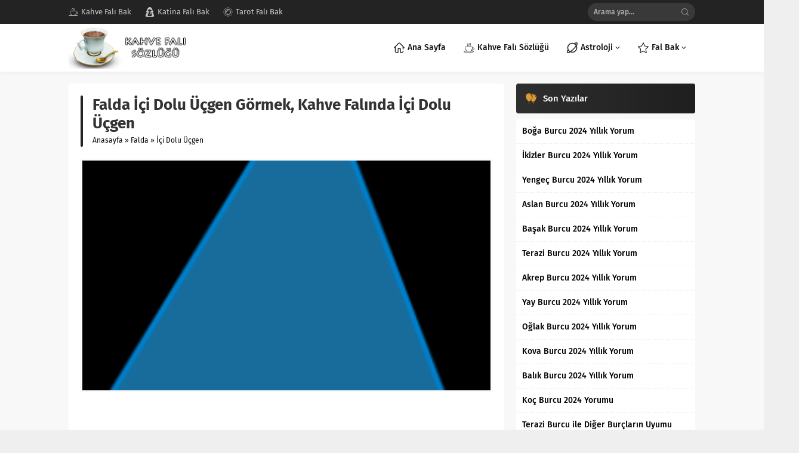

--- FILE ---
content_type: text/html; charset=UTF-8
request_url: https://www.kahvefalinda.com/ici-dolu-ucgen/
body_size: 38577
content:
<!DOCTYPE html>
<html lang="tr" prefix="og: https://ogp.me/ns#">
<head>
<style>img:is([sizes="auto" i], [sizes^="auto," i]) { contain-intrinsic-size: 3000px 1500px }</style>
<!-- Rank Math PRO tarafından Arama Motoru Optimizasyonu - https://rankmath.com/ -->
<title>Kahve Falında İçi Dolu Üçgen Görmek</title>
<meta name="description" content="Falda, Kahve falında içi dolu üçgen görmek, etrafınızda hep aynı insanları görmekten sıkıldığınız ve kendinize yeni ortamlar aradığınız anlamına gelir. Bir"/>
<meta name="robots" content="follow, index, max-snippet:-1, max-video-preview:-1, max-image-preview:large"/>
<link rel="canonical" href="https://www.kahvefalinda.com/ici-dolu-ucgen/" />
<meta property="og:locale" content="tr_TR" />
<meta property="og:type" content="article" />
<meta property="og:title" content="Kahve Falında İçi Dolu Üçgen Görmek" />
<meta property="og:description" content="Falda, Kahve falında içi dolu üçgen görmek, etrafınızda hep aynı insanları görmekten sıkıldığınız ve kendinize yeni ortamlar aradığınız anlamına gelir. Bir" />
<meta property="og:url" content="https://www.kahvefalinda.com/ici-dolu-ucgen/" />
<meta property="og:site_name" content="Kahve falında ve Falda Gördükleriniz Nasıl Yorumlanır" />
<meta property="article:tag" content="içi dolu üçgen görmek" />
<meta property="article:tag" content="içi dolu üçgen sembolü" />
<meta property="article:tag" content="kahve falında içi dolu üçgen görmek" />
<meta property="article:section" content="Falda" />
<meta property="og:image" content="https://www.kahvefalinda.com/wp-content/uploads/2014/11/ici-dolu-ucgen.png" />
<meta property="og:image:secure_url" content="https://www.kahvefalinda.com/wp-content/uploads/2014/11/ici-dolu-ucgen.png" />
<meta property="og:image:width" content="225" />
<meta property="og:image:height" content="250" />
<meta property="og:image:alt" content="İçi Dolu Üçgen" />
<meta property="og:image:type" content="image/png" />
<meta property="article:published_time" content="2014-11-09T22:21:10+03:00" />
<meta name="twitter:card" content="summary_large_image" />
<meta name="twitter:title" content="Kahve Falında İçi Dolu Üçgen Görmek" />
<meta name="twitter:description" content="Falda, Kahve falında içi dolu üçgen görmek, etrafınızda hep aynı insanları görmekten sıkıldığınız ve kendinize yeni ortamlar aradığınız anlamına gelir. Bir" />
<meta name="twitter:site" content="@admin" />
<meta name="twitter:creator" content="@admin" />
<meta name="twitter:image" content="https://www.kahvefalinda.com/wp-content/uploads/2014/11/ici-dolu-ucgen.png" />
<meta name="twitter:label1" content="Okuma süresi" />
<meta name="twitter:data1" content="Bir dakikadan az" />
<script type="application/ld+json" class="rank-math-schema-pro">{"@context":"https://schema.org","@graph":[{"@type":["Person","Organization"],"@id":"https://www.kahvefalinda.com/#person","name":"admin","sameAs":["https://twitter.com/admin"],"logo":{"@type":"ImageObject","@id":"https://www.kahvefalinda.com/#logo","url":"https://www.kahvefalinda.com/wp-content/uploads/2017/08/logo.png","contentUrl":"https://www.kahvefalinda.com/wp-content/uploads/2017/08/logo.png","caption":"Kahve fal\u0131nda ve Falda G\u00f6rd\u00fckleriniz Nas\u0131l Yorumlan\u0131r","inLanguage":"tr","width":"224","height":"73"},"image":{"@type":"ImageObject","@id":"https://www.kahvefalinda.com/#logo","url":"https://www.kahvefalinda.com/wp-content/uploads/2017/08/logo.png","contentUrl":"https://www.kahvefalinda.com/wp-content/uploads/2017/08/logo.png","caption":"Kahve fal\u0131nda ve Falda G\u00f6rd\u00fckleriniz Nas\u0131l Yorumlan\u0131r","inLanguage":"tr","width":"224","height":"73"}},{"@type":"WebSite","@id":"https://www.kahvefalinda.com/#website","url":"https://www.kahvefalinda.com","name":"Kahve fal\u0131nda ve Falda G\u00f6rd\u00fckleriniz Nas\u0131l Yorumlan\u0131r","publisher":{"@id":"https://www.kahvefalinda.com/#person"},"inLanguage":"tr"},{"@type":"ImageObject","@id":"https://www.kahvefalinda.com/wp-content/uploads/2014/11/ici-dolu-ucgen.png","url":"https://www.kahvefalinda.com/wp-content/uploads/2014/11/ici-dolu-ucgen.png","width":"225","height":"250","inLanguage":"tr"},{"@type":"BreadcrumbList","@id":"https://www.kahvefalinda.com/ici-dolu-ucgen/#breadcrumb","itemListElement":[{"@type":"ListItem","position":"1","item":{"@id":"https://www.kahvefalinda.com","name":"Ev"}},{"@type":"ListItem","position":"2","item":{"@id":"https://www.kahvefalinda.com/category/falda/","name":"Falda"}},{"@type":"ListItem","position":"3","item":{"@id":"https://www.kahvefalinda.com/ici-dolu-ucgen/","name":"\u0130\u00e7i Dolu \u00dc\u00e7gen"}}]},{"@type":"WebPage","@id":"https://www.kahvefalinda.com/ici-dolu-ucgen/#webpage","url":"https://www.kahvefalinda.com/ici-dolu-ucgen/","name":"Kahve Fal\u0131nda \u0130\u00e7i Dolu \u00dc\u00e7gen G\u00f6rmek","datePublished":"2014-11-09T22:21:10+03:00","dateModified":"2014-11-09T22:21:10+03:00","isPartOf":{"@id":"https://www.kahvefalinda.com/#website"},"primaryImageOfPage":{"@id":"https://www.kahvefalinda.com/wp-content/uploads/2014/11/ici-dolu-ucgen.png"},"inLanguage":"tr","breadcrumb":{"@id":"https://www.kahvefalinda.com/ici-dolu-ucgen/#breadcrumb"}},{"@type":"Person","@id":"https://www.kahvefalinda.com/ici-dolu-ucgen/#author","image":{"@type":"ImageObject","@id":"https://secure.gravatar.com/avatar/?s=96&amp;d=mm&amp;r=g","url":"https://secure.gravatar.com/avatar/?s=96&amp;d=mm&amp;r=g","inLanguage":"tr"}},{"@type":"BlogPosting","headline":"Kahve Fal\u0131nda \u0130\u00e7i Dolu \u00dc\u00e7gen G\u00f6rmek","datePublished":"2014-11-09T22:21:10+03:00","dateModified":"2014-11-09T22:21:10+03:00","articleSection":"Falda, \u0130","author":{"@id":"https://www.kahvefalinda.com/ici-dolu-ucgen/#author"},"publisher":{"@id":"https://www.kahvefalinda.com/#person"},"description":"Falda, Kahve fal\u0131nda i\u00e7i dolu \u00fc\u00e7gen g\u00f6rmek, etraf\u0131n\u0131zda hep ayn\u0131 insanlar\u0131 g\u00f6rmekten s\u0131k\u0131ld\u0131\u011f\u0131n\u0131z ve kendinize yeni ortamlar arad\u0131\u011f\u0131n\u0131z anlam\u0131na gelir. Bir","name":"Kahve Fal\u0131nda \u0130\u00e7i Dolu \u00dc\u00e7gen G\u00f6rmek","@id":"https://www.kahvefalinda.com/ici-dolu-ucgen/#richSnippet","isPartOf":{"@id":"https://www.kahvefalinda.com/ici-dolu-ucgen/#webpage"},"image":{"@id":"https://www.kahvefalinda.com/wp-content/uploads/2014/11/ici-dolu-ucgen.png"},"inLanguage":"tr","mainEntityOfPage":{"@id":"https://www.kahvefalinda.com/ici-dolu-ucgen/#webpage"}}]}</script>
<!-- /Rank Math WordPress SEO eklentisi -->
<link rel='dns-prefetch' href='//www.kahvefalinda.com' />
<link rel='dns-prefetch' href='//www.googletagmanager.com' />
<link rel='dns-prefetch' href='//pagead2.googlesyndication.com' />
<link rel="alternate" type="application/rss+xml" title="Kahve falında ve Falda Gördükleriniz Nasıl Yorumlanır &raquo; akışı" href="https://www.kahvefalinda.com/feed/" />
<link rel="alternate" type="application/rss+xml" title="Kahve falında ve Falda Gördükleriniz Nasıl Yorumlanır &raquo; yorum akışı" href="https://www.kahvefalinda.com/comments/feed/" />
<link rel="alternate" type="application/rss+xml" title="Kahve falında ve Falda Gördükleriniz Nasıl Yorumlanır &raquo; İçi Dolu Üçgen yorum akışı" href="https://www.kahvefalinda.com/ici-dolu-ucgen/feed/" />
<!-- <link rel='stylesheet' id='dashicons-css' href='https://www.kahvefalinda.com/wp-includes/css/dashicons.min.css?ver=6.8.1' media='all' /> -->
<!-- <link rel='stylesheet' id='post-views-counter-frontend-css' href='https://www.kahvefalinda.com/wp-content/plugins/post-views-counter/css/frontend.css?ver=1.7.3' media='all' /> -->
<!-- <link rel='stylesheet' id='wp-block-library-css' href='https://www.kahvefalinda.com/wp-includes/css/dist/block-library/style.min.css?ver=6.8.1' media='all' /> -->
<link rel="stylesheet" type="text/css" href="//www.kahvefalinda.com/wp-content/cache/wpfc-minified/lzqv8a7e/84qyw.css" media="all"/>
<style id='wp-block-library-theme-inline-css'>
.wp-block-audio :where(figcaption){color:#555;font-size:13px;text-align:center}.is-dark-theme .wp-block-audio :where(figcaption){color:#ffffffa6}.wp-block-audio{margin:0 0 1em}.wp-block-code{border:1px solid #ccc;border-radius:4px;font-family:Menlo,Consolas,monaco,monospace;padding:.8em 1em}.wp-block-embed :where(figcaption){color:#555;font-size:13px;text-align:center}.is-dark-theme .wp-block-embed :where(figcaption){color:#ffffffa6}.wp-block-embed{margin:0 0 1em}.blocks-gallery-caption{color:#555;font-size:13px;text-align:center}.is-dark-theme .blocks-gallery-caption{color:#ffffffa6}:root :where(.wp-block-image figcaption){color:#555;font-size:13px;text-align:center}.is-dark-theme :root :where(.wp-block-image figcaption){color:#ffffffa6}.wp-block-image{margin:0 0 1em}.wp-block-pullquote{border-bottom:4px solid;border-top:4px solid;color:currentColor;margin-bottom:1.75em}.wp-block-pullquote cite,.wp-block-pullquote footer,.wp-block-pullquote__citation{color:currentColor;font-size:.8125em;font-style:normal;text-transform:uppercase}.wp-block-quote{border-left:.25em solid;margin:0 0 1.75em;padding-left:1em}.wp-block-quote cite,.wp-block-quote footer{color:currentColor;font-size:.8125em;font-style:normal;position:relative}.wp-block-quote:where(.has-text-align-right){border-left:none;border-right:.25em solid;padding-left:0;padding-right:1em}.wp-block-quote:where(.has-text-align-center){border:none;padding-left:0}.wp-block-quote.is-large,.wp-block-quote.is-style-large,.wp-block-quote:where(.is-style-plain){border:none}.wp-block-search .wp-block-search__label{font-weight:700}.wp-block-search__button{border:1px solid #ccc;padding:.375em .625em}:where(.wp-block-group.has-background){padding:1.25em 2.375em}.wp-block-separator.has-css-opacity{opacity:.4}.wp-block-separator{border:none;border-bottom:2px solid;margin-left:auto;margin-right:auto}.wp-block-separator.has-alpha-channel-opacity{opacity:1}.wp-block-separator:not(.is-style-wide):not(.is-style-dots){width:100px}.wp-block-separator.has-background:not(.is-style-dots){border-bottom:none;height:1px}.wp-block-separator.has-background:not(.is-style-wide):not(.is-style-dots){height:2px}.wp-block-table{margin:0 0 1em}.wp-block-table td,.wp-block-table th{word-break:normal}.wp-block-table :where(figcaption){color:#555;font-size:13px;text-align:center}.is-dark-theme .wp-block-table :where(figcaption){color:#ffffffa6}.wp-block-video :where(figcaption){color:#555;font-size:13px;text-align:center}.is-dark-theme .wp-block-video :where(figcaption){color:#ffffffa6}.wp-block-video{margin:0 0 1em}:root :where(.wp-block-template-part.has-background){margin-bottom:0;margin-top:0;padding:1.25em 2.375em}
</style>
<style id='classic-theme-styles-inline-css'>
/*! This file is auto-generated */
.wp-block-button__link{color:#fff;background-color:#32373c;border-radius:9999px;box-shadow:none;text-decoration:none;padding:calc(.667em + 2px) calc(1.333em + 2px);font-size:1.125em}.wp-block-file__button{background:#32373c;color:#fff;text-decoration:none}
</style>
<style id='global-styles-inline-css'>
:root{--wp--preset--aspect-ratio--square: 1;--wp--preset--aspect-ratio--4-3: 4/3;--wp--preset--aspect-ratio--3-4: 3/4;--wp--preset--aspect-ratio--3-2: 3/2;--wp--preset--aspect-ratio--2-3: 2/3;--wp--preset--aspect-ratio--16-9: 16/9;--wp--preset--aspect-ratio--9-16: 9/16;--wp--preset--color--black: #000000;--wp--preset--color--cyan-bluish-gray: #abb8c3;--wp--preset--color--white: #ffffff;--wp--preset--color--pale-pink: #f78da7;--wp--preset--color--vivid-red: #cf2e2e;--wp--preset--color--luminous-vivid-orange: #ff6900;--wp--preset--color--luminous-vivid-amber: #fcb900;--wp--preset--color--light-green-cyan: #7bdcb5;--wp--preset--color--vivid-green-cyan: #00d084;--wp--preset--color--pale-cyan-blue: #8ed1fc;--wp--preset--color--vivid-cyan-blue: #0693e3;--wp--preset--color--vivid-purple: #9b51e0;--wp--preset--gradient--vivid-cyan-blue-to-vivid-purple: linear-gradient(135deg,rgba(6,147,227,1) 0%,rgb(155,81,224) 100%);--wp--preset--gradient--light-green-cyan-to-vivid-green-cyan: linear-gradient(135deg,rgb(122,220,180) 0%,rgb(0,208,130) 100%);--wp--preset--gradient--luminous-vivid-amber-to-luminous-vivid-orange: linear-gradient(135deg,rgba(252,185,0,1) 0%,rgba(255,105,0,1) 100%);--wp--preset--gradient--luminous-vivid-orange-to-vivid-red: linear-gradient(135deg,rgba(255,105,0,1) 0%,rgb(207,46,46) 100%);--wp--preset--gradient--very-light-gray-to-cyan-bluish-gray: linear-gradient(135deg,rgb(238,238,238) 0%,rgb(169,184,195) 100%);--wp--preset--gradient--cool-to-warm-spectrum: linear-gradient(135deg,rgb(74,234,220) 0%,rgb(151,120,209) 20%,rgb(207,42,186) 40%,rgb(238,44,130) 60%,rgb(251,105,98) 80%,rgb(254,248,76) 100%);--wp--preset--gradient--blush-light-purple: linear-gradient(135deg,rgb(255,206,236) 0%,rgb(152,150,240) 100%);--wp--preset--gradient--blush-bordeaux: linear-gradient(135deg,rgb(254,205,165) 0%,rgb(254,45,45) 50%,rgb(107,0,62) 100%);--wp--preset--gradient--luminous-dusk: linear-gradient(135deg,rgb(255,203,112) 0%,rgb(199,81,192) 50%,rgb(65,88,208) 100%);--wp--preset--gradient--pale-ocean: linear-gradient(135deg,rgb(255,245,203) 0%,rgb(182,227,212) 50%,rgb(51,167,181) 100%);--wp--preset--gradient--electric-grass: linear-gradient(135deg,rgb(202,248,128) 0%,rgb(113,206,126) 100%);--wp--preset--gradient--midnight: linear-gradient(135deg,rgb(2,3,129) 0%,rgb(40,116,252) 100%);--wp--preset--font-size--small: 13px;--wp--preset--font-size--medium: 20px;--wp--preset--font-size--large: 36px;--wp--preset--font-size--x-large: 42px;--wp--preset--spacing--20: 0.44rem;--wp--preset--spacing--30: 0.67rem;--wp--preset--spacing--40: 1rem;--wp--preset--spacing--50: 1.5rem;--wp--preset--spacing--60: 2.25rem;--wp--preset--spacing--70: 3.38rem;--wp--preset--spacing--80: 5.06rem;--wp--preset--shadow--natural: 6px 6px 9px rgba(0, 0, 0, 0.2);--wp--preset--shadow--deep: 12px 12px 50px rgba(0, 0, 0, 0.4);--wp--preset--shadow--sharp: 6px 6px 0px rgba(0, 0, 0, 0.2);--wp--preset--shadow--outlined: 6px 6px 0px -3px rgba(255, 255, 255, 1), 6px 6px rgba(0, 0, 0, 1);--wp--preset--shadow--crisp: 6px 6px 0px rgba(0, 0, 0, 1);}:where(.is-layout-flex){gap: 0.5em;}:where(.is-layout-grid){gap: 0.5em;}body .is-layout-flex{display: flex;}.is-layout-flex{flex-wrap: wrap;align-items: center;}.is-layout-flex > :is(*, div){margin: 0;}body .is-layout-grid{display: grid;}.is-layout-grid > :is(*, div){margin: 0;}:where(.wp-block-columns.is-layout-flex){gap: 2em;}:where(.wp-block-columns.is-layout-grid){gap: 2em;}:where(.wp-block-post-template.is-layout-flex){gap: 1.25em;}:where(.wp-block-post-template.is-layout-grid){gap: 1.25em;}.has-black-color{color: var(--wp--preset--color--black) !important;}.has-cyan-bluish-gray-color{color: var(--wp--preset--color--cyan-bluish-gray) !important;}.has-white-color{color: var(--wp--preset--color--white) !important;}.has-pale-pink-color{color: var(--wp--preset--color--pale-pink) !important;}.has-vivid-red-color{color: var(--wp--preset--color--vivid-red) !important;}.has-luminous-vivid-orange-color{color: var(--wp--preset--color--luminous-vivid-orange) !important;}.has-luminous-vivid-amber-color{color: var(--wp--preset--color--luminous-vivid-amber) !important;}.has-light-green-cyan-color{color: var(--wp--preset--color--light-green-cyan) !important;}.has-vivid-green-cyan-color{color: var(--wp--preset--color--vivid-green-cyan) !important;}.has-pale-cyan-blue-color{color: var(--wp--preset--color--pale-cyan-blue) !important;}.has-vivid-cyan-blue-color{color: var(--wp--preset--color--vivid-cyan-blue) !important;}.has-vivid-purple-color{color: var(--wp--preset--color--vivid-purple) !important;}.has-black-background-color{background-color: var(--wp--preset--color--black) !important;}.has-cyan-bluish-gray-background-color{background-color: var(--wp--preset--color--cyan-bluish-gray) !important;}.has-white-background-color{background-color: var(--wp--preset--color--white) !important;}.has-pale-pink-background-color{background-color: var(--wp--preset--color--pale-pink) !important;}.has-vivid-red-background-color{background-color: var(--wp--preset--color--vivid-red) !important;}.has-luminous-vivid-orange-background-color{background-color: var(--wp--preset--color--luminous-vivid-orange) !important;}.has-luminous-vivid-amber-background-color{background-color: var(--wp--preset--color--luminous-vivid-amber) !important;}.has-light-green-cyan-background-color{background-color: var(--wp--preset--color--light-green-cyan) !important;}.has-vivid-green-cyan-background-color{background-color: var(--wp--preset--color--vivid-green-cyan) !important;}.has-pale-cyan-blue-background-color{background-color: var(--wp--preset--color--pale-cyan-blue) !important;}.has-vivid-cyan-blue-background-color{background-color: var(--wp--preset--color--vivid-cyan-blue) !important;}.has-vivid-purple-background-color{background-color: var(--wp--preset--color--vivid-purple) !important;}.has-black-border-color{border-color: var(--wp--preset--color--black) !important;}.has-cyan-bluish-gray-border-color{border-color: var(--wp--preset--color--cyan-bluish-gray) !important;}.has-white-border-color{border-color: var(--wp--preset--color--white) !important;}.has-pale-pink-border-color{border-color: var(--wp--preset--color--pale-pink) !important;}.has-vivid-red-border-color{border-color: var(--wp--preset--color--vivid-red) !important;}.has-luminous-vivid-orange-border-color{border-color: var(--wp--preset--color--luminous-vivid-orange) !important;}.has-luminous-vivid-amber-border-color{border-color: var(--wp--preset--color--luminous-vivid-amber) !important;}.has-light-green-cyan-border-color{border-color: var(--wp--preset--color--light-green-cyan) !important;}.has-vivid-green-cyan-border-color{border-color: var(--wp--preset--color--vivid-green-cyan) !important;}.has-pale-cyan-blue-border-color{border-color: var(--wp--preset--color--pale-cyan-blue) !important;}.has-vivid-cyan-blue-border-color{border-color: var(--wp--preset--color--vivid-cyan-blue) !important;}.has-vivid-purple-border-color{border-color: var(--wp--preset--color--vivid-purple) !important;}.has-vivid-cyan-blue-to-vivid-purple-gradient-background{background: var(--wp--preset--gradient--vivid-cyan-blue-to-vivid-purple) !important;}.has-light-green-cyan-to-vivid-green-cyan-gradient-background{background: var(--wp--preset--gradient--light-green-cyan-to-vivid-green-cyan) !important;}.has-luminous-vivid-amber-to-luminous-vivid-orange-gradient-background{background: var(--wp--preset--gradient--luminous-vivid-amber-to-luminous-vivid-orange) !important;}.has-luminous-vivid-orange-to-vivid-red-gradient-background{background: var(--wp--preset--gradient--luminous-vivid-orange-to-vivid-red) !important;}.has-very-light-gray-to-cyan-bluish-gray-gradient-background{background: var(--wp--preset--gradient--very-light-gray-to-cyan-bluish-gray) !important;}.has-cool-to-warm-spectrum-gradient-background{background: var(--wp--preset--gradient--cool-to-warm-spectrum) !important;}.has-blush-light-purple-gradient-background{background: var(--wp--preset--gradient--blush-light-purple) !important;}.has-blush-bordeaux-gradient-background{background: var(--wp--preset--gradient--blush-bordeaux) !important;}.has-luminous-dusk-gradient-background{background: var(--wp--preset--gradient--luminous-dusk) !important;}.has-pale-ocean-gradient-background{background: var(--wp--preset--gradient--pale-ocean) !important;}.has-electric-grass-gradient-background{background: var(--wp--preset--gradient--electric-grass) !important;}.has-midnight-gradient-background{background: var(--wp--preset--gradient--midnight) !important;}.has-small-font-size{font-size: var(--wp--preset--font-size--small) !important;}.has-medium-font-size{font-size: var(--wp--preset--font-size--medium) !important;}.has-large-font-size{font-size: var(--wp--preset--font-size--large) !important;}.has-x-large-font-size{font-size: var(--wp--preset--font-size--x-large) !important;}
:where(.wp-block-post-template.is-layout-flex){gap: 1.25em;}:where(.wp-block-post-template.is-layout-grid){gap: 1.25em;}
:where(.wp-block-columns.is-layout-flex){gap: 2em;}:where(.wp-block-columns.is-layout-grid){gap: 2em;}
:root :where(.wp-block-pullquote){font-size: 1.5em;line-height: 1.6;}
</style>
<!-- <link rel='stylesheet' id='safirstyle-css' href='https://www.kahvefalinda.com/wp-content/themes/lara/style.css?ver=1660769922' media='all' /> -->
<!-- <link rel='stylesheet' id='wp-pagenavi-css' href='https://www.kahvefalinda.com/wp-content/plugins/wp-pagenavi/pagenavi-css.css?ver=2.70' media='all' /> -->
<!-- <link rel='stylesheet' id='yarpp-thumbnails-css' href='https://www.kahvefalinda.com/wp-content/plugins/yet-another-related-posts-plugin/style/styles_thumbnails.css?ver=5.30.11' media='all' /> -->
<link rel="stylesheet" type="text/css" href="//www.kahvefalinda.com/wp-content/cache/wpfc-minified/1bt5j9p1/84qyw.css" media="all"/>
<style id='yarpp-thumbnails-inline-css'>
.yarpp-thumbnails-horizontal .yarpp-thumbnail {width: 160px;height: 200px;margin: 5px;margin-left: 0px;}.yarpp-thumbnail > img, .yarpp-thumbnail-default {width: 150px;height: 150px;margin: 5px;}.yarpp-thumbnails-horizontal .yarpp-thumbnail-title {margin: 7px;margin-top: 0px;width: 150px;}.yarpp-thumbnail-default > img {min-height: 150px;min-width: 150px;}
</style>
<script src='//www.kahvefalinda.com/wp-content/cache/wpfc-minified/2pqabgy3/84qyw.js' type="text/javascript"></script>
<!-- <script src="https://www.kahvefalinda.com/wp-includes/js/jquery/jquery.min.js?ver=3.7.1" id="jquery-core-js"></script> -->
<!-- <script src="https://www.kahvefalinda.com/wp-includes/js/jquery/jquery-migrate.min.js?ver=3.4.1" id="jquery-migrate-js"></script> -->
<!-- Site Kit tarafından eklenen Google etiketi (gtag.js) snippet&#039;i -->
<!-- Google Analytics snippet added by Site Kit -->
<script src="https://www.googletagmanager.com/gtag/js?id=G-PS9705FMCZ" id="google_gtagjs-js" async></script>
<script id="google_gtagjs-js-after">
window.dataLayer = window.dataLayer || [];function gtag(){dataLayer.push(arguments);}
gtag("set","linker",{"domains":["www.kahvefalinda.com"]});
gtag("js", new Date());
gtag("set", "developer_id.dZTNiMT", true);
gtag("config", "G-PS9705FMCZ");
</script>
<link rel="https://api.w.org/" href="https://www.kahvefalinda.com/wp-json/" /><link rel="alternate" title="JSON" type="application/json" href="https://www.kahvefalinda.com/wp-json/wp/v2/posts/2931" /><link rel="EditURI" type="application/rsd+xml" title="RSD" href="https://www.kahvefalinda.com/xmlrpc.php?rsd" />
<link rel='shortlink' href='https://www.kahvefalinda.com/?p=2931' />
<link rel="alternate" title="oEmbed (JSON)" type="application/json+oembed" href="https://www.kahvefalinda.com/wp-json/oembed/1.0/embed?url=https%3A%2F%2Fwww.kahvefalinda.com%2Fici-dolu-ucgen%2F" />
<link rel="alternate" title="oEmbed (XML)" type="text/xml+oembed" href="https://www.kahvefalinda.com/wp-json/oembed/1.0/embed?url=https%3A%2F%2Fwww.kahvefalinda.com%2Fici-dolu-ucgen%2F&#038;format=xml" />
<meta name="generator" content="Site Kit by Google 1.171.0" />	<meta name="viewport" content="width=device-width, initial-scale=1" />
<meta charset="UTF-8" />
<link rel="shortcut icon" href="https://www.kahvefalinda.com/wp-content/uploads/2017/08/fav.png">
<!--[if lt IE 9]><script src="https://www.kahvefalinda.com/wp-content/themes/lara/scripts/html5shiv.js"></script><![endif]-->
<script async src="https://pagead2.googlesyndication.com/pagead/js/adsbygoogle.js?client=ca-pub-6982168908592644"
crossorigin="anonymous"></script>
<meta name="google-site-verification" content="TLM7qqjjxMOY92wtTWUJgBAlapfo2-nQ8CIPiBQASxU" />
<meta name="ahrefs-site-verification" content="cc2d0198afdca4a18c1fab7f5d1583ccca35e8b45487075ef9e418fd93b6e575">
<!-- Google tag (gtag.js) -->
<script async src="https://www.googletagmanager.com/gtag/js?id=UA-37157317-6"></script>
<script>
window.dataLayer = window.dataLayer || [];
function gtag(){dataLayer.push(arguments);}
gtag('js', new Date());
gtag('config', 'UA-37157317-6');
</script>
<style>#topbar .membershipButton,#menu li .icon,.mainHeading .allLink:hover,#menu .sub-menu li span.icon,.safirBox .title a:hover,.whitePost .title a:hover,.burcList .item:hover .title,footer .safirSocial a:hover,#loginMenu a:before,.authorsWidget .author-name a,#authorRelated .item a:hover,#authorRelated .item .title:before,#allAuthorsPage .post .author-name a:hover,aside.profile .userMenu a .icon:before,#profile .table .postContainer .title a:hover,a,h1,h2,h3,h4,h5,h6,#crumbs a:hover,#menu>ul>li:hover>a,#menu>ul>li.active>a,.advancedPostsWidget1 .item .title a:hover,.advancedPostsWidget2 .item .title a:hover,.listing.style1 .item .title a:hover,.listing.style2 .item .title a:hover,.safirForm p>span:before,#mobilemenu span.icon,#hamburgermenu .membership .membershipMenuButton{color:#232323;}#topbar .menu a:hover,.safirSocial a:hover,.mainHeading .icon,.safirCustomMenu a .icon,.owlWidget .owl-nav div:hover,.authorsWidget .arrows,#header-cont .toggleMenu,#header-cont .searchform .close,#hamburgermenu span.close,.hamburgerMenuButton{color:#dd9933;}#topbar,.mainHeading,.safirCustomMenu a .icon,.slider2Widget .owl-dots .owl-dot.active,.tabbedWidget .tabheading,#header-cont .toggleMenu:before,#header-cont .searchform .close,#hamburgermenu span.close,.hamburgerMenuButton:before,.slider2Widget .owl-dots .owl-dot.active a,.authorsWidget .allLink a,.safirTop,.pageHeading:before,.safirnavi span,.safirnavi a,#gallery-nav a:hover,#gallery-nav a.active,form button.submit,form input[type=submit],.sfrIconForm form .fileLabel span.button,.safirButton,.pageHeading .inner:before,.safirnavi span,.safirnavi a,#content form input[type=submit],#gallery-links a,#switcher .icon{background:#232323;}#topbar .membershipButton,#header-cont .searchButton:before,#hamburgermenu .membership .membershipMenuButton:before{background:#dd9933;}.safirthumb{padding-bottom:56.25%;}#header-logo{height:80px;}#header-logo img{max-height:70px;}#menu a{line-height:80px;}#menu .sub-menu{top:80px;}</style>
<!-- Site Kit tarafından eklenen Google AdSense meta etiketleri -->
<meta name="google-adsense-platform-account" content="ca-host-pub-2644536267352236">
<meta name="google-adsense-platform-domain" content="sitekit.withgoogle.com">
<!-- Site Kit tarafından eklenen Google AdSense meta etiketlerine son verin -->
<meta name="generator" content="Elementor 3.34.3; features: additional_custom_breakpoints; settings: css_print_method-external, google_font-enabled, font_display-swap">
<style>
.e-con.e-parent:nth-of-type(n+4):not(.e-lazyloaded):not(.e-no-lazyload),
.e-con.e-parent:nth-of-type(n+4):not(.e-lazyloaded):not(.e-no-lazyload) * {
background-image: none !important;
}
@media screen and (max-height: 1024px) {
.e-con.e-parent:nth-of-type(n+3):not(.e-lazyloaded):not(.e-no-lazyload),
.e-con.e-parent:nth-of-type(n+3):not(.e-lazyloaded):not(.e-no-lazyload) * {
background-image: none !important;
}
}
@media screen and (max-height: 640px) {
.e-con.e-parent:nth-of-type(n+2):not(.e-lazyloaded):not(.e-no-lazyload),
.e-con.e-parent:nth-of-type(n+2):not(.e-lazyloaded):not(.e-no-lazyload) * {
background-image: none !important;
}
}
</style>
<!-- Google Tag Manager snippet added by Site Kit -->
<script>
( function( w, d, s, l, i ) {
w[l] = w[l] || [];
w[l].push( {'gtm.start': new Date().getTime(), event: 'gtm.js'} );
var f = d.getElementsByTagName( s )[0],
j = d.createElement( s ), dl = l != 'dataLayer' ? '&l=' + l : '';
j.async = true;
j.src = 'https://www.googletagmanager.com/gtm.js?id=' + i + dl;
f.parentNode.insertBefore( j, f );
} )( window, document, 'script', 'dataLayer', 'GTM-MB9QC6V' );
</script>
<!-- End Google Tag Manager snippet added by Site Kit -->
<!-- Google AdSense snippet added by Site Kit -->
<script async src="https://pagead2.googlesyndication.com/pagead/js/adsbygoogle.js?client=ca-pub-6982168908592644&amp;host=ca-host-pub-2644536267352236" crossorigin="anonymous"></script>
<!-- End Google AdSense snippet added by Site Kit -->
<link rel="icon" href="https://www.kahvefalinda.com/wp-content/uploads/2017/08/cropped-footer-logo-32x32.png" sizes="32x32" />
<link rel="icon" href="https://www.kahvefalinda.com/wp-content/uploads/2017/08/cropped-footer-logo-192x192.png" sizes="192x192" />
<link rel="apple-touch-icon" href="https://www.kahvefalinda.com/wp-content/uploads/2017/08/cropped-footer-logo-180x180.png" />
<meta name="msapplication-TileImage" content="https://www.kahvefalinda.com/wp-content/uploads/2017/08/cropped-footer-logo-270x270.png" />
<style id="wp-custom-css">
.f_accordion-container { max-width: 800px; margin: 0 auto; } .f_accordion { background-color: #f9f9f9; color: #444; cursor: pointer; padding: 18px; width: 100%; border: none; text-align: left; outline: none; font-size: 16px; transition: 0.4s; border-bottom: 1px solid #ddd; /* Yeni eklenen stil */ white-space: normal; } .f_accordion:last-child { border-bottom: none; } .f_accordion.active, .f_accordion:hover { background-color: #ccc; } .f_accordion:before { content: "+"; color: #777; font-weight: bold; float: right; margin-left: 5px; } .f_accordion.active:before { content: "-"; } .f_panel { padding: 0 18px; background-color: white; max-height: 0; overflow: hidden; transition: max-height 0.2s ease-out; border-bottom: 1px solid #ddd; /* Yeni eklenen stil */ white-space: normal; } .f_panel p { margin: 0; padding: 12px 0; } .f_panel:first-child { border-top: none; } .f_panel:last-child { border-bottom: none; }		</style>
</head>
<body class="wp-singular post-template-default single single-post postid-2931 single-format-standard wp-theme-lara desktop elementor-default elementor-kit-19197">
<!-- Google Tag Manager (noscript) snippet added by Site Kit -->
<noscript>
<iframe src="https://www.googletagmanager.com/ns.html?id=GTM-MB9QC6V" height="0" width="0" style="display:none;visibility:hidden"></iframe>
</noscript>
<!-- End Google Tag Manager (noscript) snippet added by Site Kit -->
<svg version="1.1" xmlns="http://www.w3.org/2000/svg" xmlns:xlink="http://www.w3.org/1999/xlink" viewBox="0 0 32 32" style="display:none"><symbol id="safiricon-icon63" viewBox="0 0 512 512"><path d="m384 172c-8-8-21-9-30-1l-132 126-63-65c-8-8-21-9-30-1-8 8-8 22 0 30l78 79c4 5 9 7 14 7 6 0 11-2 15-6l147-140c8-8 9-21 1-29z m-128-172c-141 0-256 115-256 256 0 141 115 256 256 256 141 0 256-115 256-256 0-141-115-256-256-256z m0 470c-118 0-214-96-214-214 0-118 96-214 214-214 118 0 214 96 214 214 0 118-96 214-214 214z"></path></symbol><symbol id="safiricon-icon10" viewBox="0 0 512 512"><path d="m370 0l-228 0c-19 0-35 16-35 35l0 442c0 19 16 35 35 35l228 0c19 0 35-16 35-35l0-442c0-19-16-35-35-35z m-151 25l74 0c2 0 4 2 4 4 0 2-2 4-4 4l-74 0c-2 0-4-2-4-4 0-2 2-4 4-4z m37 470c-10 0-17-8-17-18 0-9 7-17 17-17 10 0 17 8 17 17 0 10-7 18-17 18z m125-47l-250 0 0-393 250 0z"></path></symbol><symbol id="safiricon-icon7" viewBox="0 0 512 512"><path d="m50 239l-33 0c-10 0-17 8-17 17 0 9 7 17 17 17l33 0c9 0 17-8 17-17 0-9-8-17-17-17z m445 0l-33 0c-9 0-17 8-17 17 0 9 8 17 17 17l33 0c10 0 17-8 17-17 0-9-7-17-17-17z m-239 206c-9 0-17 8-17 17l0 33c0 10 8 17 17 17 9 0 17-7 17-17l0-33c0-9-8-17-17-17z m0-445c-9 0-17 7-17 17l0 33c0 9 8 17 17 17 9 0 17-8 17-17l0-33c0-10-8-17-17-17z m134 455l-17-29c-4-8-14-11-22-6-8 4-11 15-7 23l17 29c5 8 15 10 23 6 8-5 11-15 6-23z m-222-386l-17-29c-5-8-15-10-23-6-8 5-11 15-6 23l17 29c4 8 14 11 22 6 8-4 11-15 7-23z m304 292l-29-17c-8-4-19-1-23 7-5 8-2 18 6 22l29 17c8 5 18 2 23-6 4-8 2-18-6-23z m-386-222l-29-17c-8-5-18-2-23 6-4 8-2 18 6 23l29 17c8 4 19 1 23-7 5-8 2-18-6-22z m392-11c-5-8-15-11-23-6l-29 17c-8 4-11 14-6 22 4 8 15 11 23 7l29-17c8-5 10-15 6-23z m-386 223c-4-8-15-11-23-7l-29 17c-8 5-10 15-6 23 5 8 15 11 23 6l29-17c8-4 11-14 6-22z m292-317c-8-4-18-2-23 6l-17 29c-4 8-1 19 7 23 8 5 18 2 22-6l17-29c5-8 2-18-6-23z m-223 386c-8-5-18-2-22 6l-17 29c-5 8-2 18 6 23 8 4 18 2 23-6l17-29c4-8 1-19-7-23z m95-320c-86 0-156 70-156 156 0 86 70 156 156 156 86 0 156-70 156-156 0-86-70-156-156-156z m0 278c-68 0-122-54-122-122 0-68 54-122 122-122 68 0 122 54 122 122 0 68-54 122-122 122z m0-211c-49 0-89 40-89 89 0 9 7 17 17 17 9 0 16-8 16-17 0-31 25-56 56-56 9 0 17-7 17-16 0-10-8-17-17-17z"></path></symbol><symbol id="safiricon-icon60" viewBox="0 0 512 512"><path d="m496 203l-480 0c-9 0-17 8-16 18l19 196c1 9 8 15 16 15l442 0c8 0 15-6 16-15l19-196c1-10-7-18-16-18z m-31-86l-232 0 0-21c0-9-7-16-16-16l-170 0c-9 0-16 7-16 16l0 74 450 0 0-37c0-9-7-16-16-16z"></path></symbol><symbol id="safiricon-icon66" viewBox="0 0 512 512"><path d="m505 66c-1-2-43-29-143-29-101 0-142 27-144 29-4 2-6 7-6 12l0 30c-23 5-54 14-92 32-91 42-117 85-118 86-2 5-3 10-1 14l62 131c30 65 94 104 163 104 15 0 30-2 45-6 0 0 1 0 1 0l0 0c1-1 3-1 4-2 27-19 47-45 60-73 7 2 15 4 23 6 0 0 1 0 1 0l0 0c1 0 1 0 2 0 1 0 2 0 2 0 86-16 148-91 148-177l0-145c0-5-3-10-7-12z m-415 293l-57-123c10-12 38-40 100-69 62-29 101-33 117-33l57 123c31 64 11 141-46 183-69 17-140-17-171-81z m392-136c0 71-51 132-120 146-6-1-11-2-16-4 7-28 8-58 1-87 18-5 39 0 54 14 3 3 7 5 11 5 4 0 8-2 10-5 6-5 6-15 0-21-23-23-56-30-85-22-1-1-1-3-2-5l-25-52c12 0 24-5 32-14 6-6 6-15 0-21-5-6-15-6-21 0-3 3-7 4-11 4-5 0-9-1-12-4-1-2-4-3-6-4l-19-40c-2-5-6-8-11-9-1 0-8-1-20 0l0-17c14-6 51-20 120-20 68 0 105 14 120 20z m-62-31c12 0 24-5 33-14 6-6 6-15 0-21-6-6-16-6-22 0-3 3-7 4-11 4-4 0-8-1-11-4-6-6-16-6-22 0-6 6-6 15 0 21 9 9 21 14 33 14z m-253 93c3-8-1-16-9-19-12-4-24-4-35 2-12 5-20 14-24 26-3 8 1 16 9 19 2 1 3 1 5 1 6 0 12-4 14-10 2-4 5-7 8-9 4-2 9-2 13-1 8 3 16-1 19-9z m41-19c1 1 3 1 5 1 6 0 12-4 14-10 1-4 4-7 8-9 4-2 8-2 13-1 7 3 16-1 19-9 3-7-1-16-9-19-24-9-51 4-59 28-3 8 1 16 9 19z m66 59c3-7-1-16-9-19-8-3-16 1-19 9-11 29-43 44-72 34-7-3-16 1-19 9-3 8 1 16 9 19 10 4 20 5 29 5 36 0 69-22 81-57z"></path></symbol><symbol id="safiricon-icon62" viewBox="0 0 512 512"><path d="m286 264l-57 0 0 71 57 0c20 0 36-16 36-36 0-9-4-18-10-25-7-7-16-10-26-10z m21-59c0-7-3-14-9-20-5-5-12-8-20-8l-49 0 0 57 50 0c15-1 28-13 28-29z m-51-121c-95 0-172 77-172 172 0 95 77 172 172 172 95 0 172-77 172-172 0-95-77-172-172-172z m30 281l-15 0 0 29-30 0 0-29-66 0 0-30 24 0 0-158-24 0 0-30 66 0 0-29 30 0 0 29 7 0c16 0 30 6 42 17 11 11 17 26 17 41 0 15-6 29-15 39 4 3 7 6 11 9 12 12 19 29 19 46 0 37-29 66-66 66z m151-290c-48-48-113-75-181-75-68 0-133 27-181 75-48 48-75 113-75 181 0 68 27 133 75 181 48 48 113 75 181 75 68 0 133-27 181-75 48-48 75-113 75-181 0-68-27-133-75-181z m-181 383c-111 0-202-91-202-202 0-111 91-202 202-202 111 0 202 91 202 202 0 111-91 202-202 202z"></path></symbol><symbol id="safiricon-icon45" viewBox="0 0 512 512"><path d="m256 0c-88 0-160 72-160 160 0 50 24 98 65 128l0 13c-10 9-16 21-16 35 0 13 4 24 12 32-8 9-12 20-12 33 0 21 14 39 33 45 6 37 39 66 78 66 39 0 72-29 78-66 19-6 33-24 33-45 0-13-4-24-12-33 8-8 12-19 12-32 0-14-6-26-16-35l0-13c41-30 65-78 65-128 0-88-72-160-160-160z m64 319c10 0 17 8 17 17 0 10-7 17-17 17l-128 0c-10 0-17-7-17-17 0-9 7-17 17-17z m-64 163c-22 0-41-14-47-34l94 0c-6 20-25 34-47 34z m64-64l-128 0c-10 0-17-8-17-17 0-10 7-18 17-18l128 0c10 0 17 8 17 18 0 9-7 17-17 17z m8-151c-4 3-7 8-7 13l0 9c0 0 0 0-1 0l-17 0 0-59 22-21c6-6 6-16 0-22-6-6-16-6-22 0l-25 26c-3 3-5 7-5 11l0 65-34 0 0-65c0-4-2-8-5-11l-25-26c-6-6-16-6-22 0-6 6-6 16 0 22l22 21 0 59-17 0c-1 0-1 0-1 0l0-9c0-5-3-10-7-13-36-24-58-64-58-107 0-72 59-130 130-130 71 0 130 58 130 130 0 43-22 83-58 107z m-266-107c0-9-7-15-15-15l-32 0c-8 0-15 6-15 15 0 8 7 15 15 15l32 0c8 0 15-7 15-15z m435-15l-32 0c-8 0-15 6-15 15 0 8 7 15 15 15l32 0c8 0 15-7 15-15 0-9-7-15-15-15z m-429 106l-28 16c-7 4-10 13-6 21 3 4 8 7 13 7 3 0 5-1 8-2l28-16c7-4 9-13 5-20-4-8-13-10-20-6z m369-181c2 0 5 0 7-2l28-16c7-4 10-13 6-20-4-8-14-10-21-6l-28 16c-7 4-9 13-5 21 3 4 8 7 13 7z m35 197l-28-16c-7-4-16-2-20 6-4 7-2 16 5 20l28 16c3 1 5 2 8 2 5 0 10-3 13-7 4-8 1-17-6-21z m-389-225l-28-16c-7-4-17-2-21 6-4 7-1 16 6 20l28 16c2 2 5 2 7 2 5 0 10-3 13-7 4-8 2-17-5-21z"></path></symbol><symbol id="safiricon-icon56" viewBox="0 0 512 512"><path d="m160 432l0 56c0 4 4 8 8 8 4 0 8-4 8-8l0-56z m176 32l0 24c0 4 4 8 8 8 4 0 8-4 8-8l0-24z m8-48c-5 0-10-1-16-2l-6 34 44 0-6-33c-6 0-11 1-16 1z m-176-32c-5 0-10-1-16-1l-6 33 44 0-6-33c-6 0-11 1-16 1z m176-320c-19 0-38 4-55 12 20 26 31 59 31 92 0 53-26 123-66 169 17 26 49 63 90 63 74 0 136-123 136-200 0-75-61-136-136-136z m112 144c-4 0-8-4-8-8 0-57-47-104-104-104-4 0-8-4-8-8 0-4 4-8 8-8 66 0 120 54 120 120 0 4-4 8-8 8z m-217 122c39-42 65-112 65-162 0-75-61-136-136-136-75 0-136 61-136 136 0 77 62 200 136 200 25 0 49-14 69-36 1-1 1-1 2-2z m-79-274c0-4 4-8 8-8 66 0 120 54 120 120 0 4-4 8-8 8-4 0-8-4-8-8 0-57-47-104-104-104-4 0-8-4-8-8z"></path></symbol><symbol id="safiricon-icon4" viewBox="0 0 512 512"><path d="m506 236l-208-209c0-1-1-1-1-1-23-21-57-21-80 0 0 0-1 0-1 0l-210 210c-8 8-8 21 0 29 8 7 20 7 28 0l16-16 0 173c0 44 36 80 80 80l72 0c11 0 20-9 20-20l0-163 70 0 0 163c0 11 9 20 20 20l70 0c44 0 80-36 80-80 0-12-9-20-20-20-11 0-20 8-20 20 0 22-18 40-40 40l-50 0 0-163c0-12-9-20-20-20l-110 0c-11 0-20 8-20 20l0 163-52 0c-22 0-40-18-40-40l0-212c0-1 0-1 0-1l154-154c7-6 18-6 26 0l152 153 0 114c0 11 9 20 20 20 11 0 20-9 20-20l0-73 16 16c4 4 9 6 14 6 5 0 10-2 14-6 8-8 8-21 0-29z"></path></symbol><symbol id="safiricon-icon67" viewBox="0 0 512 512"><path d="m510 196c-6-26-28-47-54-52-2-1-4-1-6-1-20-83-93-143-180-143l-28 0c-87 0-160 60-180 143-13 2-26 7-37 16-16 14-25 33-25 54 0 23 11 44 28 57l0 128c0 21 12 39 29 49l0 22c0 24 19 43 43 43 23 0 42-19 42-43l0-14 228 0 0 14c0 24 19 43 42 43 24 0 43-19 43-43l0-22c17-10 29-28 29-49l0-128c22-17 33-46 26-74z m-268-168l28 0c72 0 133 49 151 117-9 3-17 7-25 13-17 14-26 34-26 55l0 71-228 0 0-68c0-33-21-62-51-71 18-68 79-117 151-117z m156 299c0 8-6 14-14 14l-256 0c-8 0-14-6-14-14 0-8 6-14 14-14l256 0c8 0 14 6 14 14z m-284 142c0 8-7 15-14 15-8 0-15-7-15-15l0-14 29 0z m313 0c0 8-7 15-15 15-7 0-14-7-14-15l0-14 29 0z m35-219c-4 3-7 7-7 12l0 136c0 16-13 29-28 29l-342 0c-15 0-28-13-28-29l0-136c0-5-3-9-7-12-14-8-22-21-22-37 0-12 6-24 15-32 10-8 23-12 35-10 21 4 36 23 36 45l0 71c-17 6-29 22-29 40 0 24 19 43 43 43l256 0c24 0 43-19 43-43 0-18-12-34-29-40l0-74c0-13 6-25 16-33 10-8 23-11 36-8 16 3 29 15 32 30 5 20-3 38-20 48z"></path></symbol><symbol id="safiricon-icon65" viewBox="0 0 512 512"><path d="m509 248l-160-160c-3-3-8-4-12-2-4 2-6 6-6 10l0 21c0 3 1 6 3 8l110 110-433 0c-6 0-11 4-11 10l0 22c0 6 5 10 11 10l433 0-110 110c-2 2-3 5-3 8l0 21c0 4 2 8 6 10 2 0 3 1 4 1 3 0 6-1 8-3l160-160c4-5 4-11 0-16z"></path></symbol><symbol id="safiricon-icon57" viewBox="0 0 512 512"><path d="m478 153c9-13 61-89 15-134-47-47-126 9-136 16l-8 6c-28-12-60-19-93-19-130 0-235 105-235 234 0 33 7 65 20 94l-6 8c-7 9-64 88-16 135 13 14 30 19 46 19 41 0 83-30 88-34 1-1 5-3 10-7 29 12 60 19 93 19 129 0 235-105 235-234 0-33-7-65-20-93 3-4 5-7 7-10z m-429 310c-15-15 2-51 15-72 16 22 35 41 58 57-21 13-58 30-73 15z m110-42c-57-33-95-95-95-165 0-106 86-191 192-191 71 0 133 38 166 95-80 118-205 218-263 261z m97 26c-18 0-35-2-51-7 60-46 161-132 236-233 5 15 7 32 7 49 0 105-86 191-192 191z m192-326c-16-22-35-41-58-57 21-13 58-30 73-15 15 15-2 51-15 72z"></path></symbol><symbol id="safiricon-icon69" viewBox="0 0 512 512"><path d="m335 411l-320 0c-8 0-15 7-15 15 0 25 20 45 45 45l260 0c25 0 45-20 45-45 0-8-7-15-15-15z m170-344c-59-35-117-35-176 0-7 4-9 13-5 20l45 84 96 0 45-84c4-7 2-16-5-20z m-126 134l75 0 0 45-75 0z m0 233c0 20 17 37 38 37 21 0 37-17 37-37l0-158-75 0z m-123-279c-21-22-50-34-81-34-31 0-60 12-81 34-22 21-34 50-34 81 0 31 12 60 34 81 21 22 50 34 81 34 31 0 60-12 81-34 22-21 34-50 34-81 0-31-12-60-34-81z m-138 110c-3 0-7-1-10-4-6-6-6-16 0-21l71-71c5-6 15-6 21 0 6 6 6 15 0 21l-71 71c-3 3-7 4-11 4z m124-33l-71 71c-2 3-6 5-10 5-4 0-8-2-11-5-6-6-6-15 0-21l71-71c6-6 15-6 21 0 6 6 6 16 0 21z m-67-171c-96 0-175 79-175 175 0 60 31 114 77 145l98 0c-80 0-145-65-145-145 0-80 65-145 145-145 80 0 145 65 145 145 0 80-65 145-145 145l98 0c46-31 77-85 77-145 0-96-79-175-175-175z"></path></symbol><symbol id="safiricon-icon35" viewBox="0 0 512 512"><path d="m452 40l-24 0 0-40-40 0 0 40-264 0 0-40-40 0 0 40-24 0c-33 0-60 27-60 60l0 352c0 33 27 60 60 60l392 0c33 0 60-27 60-60l0-352c0-33-27-60-60-60z m20 412c0 11-9 20-20 20l-392 0c-11 0-20-9-20-20l0-264 432 0z m0-304l-432 0 0-48c0-11 9-20 20-20l24 0 0 40 40 0 0-40 264 0 0 40 40 0 0-40 24 0c11 0 20 9 20 20z m-396 82l40 0 0 40-40 0z m80 0l40 0 0 40-40 0z m80 0l40 0 0 40-40 0z m80 0l40 0 0 40-40 0z m80 0l40 0 0 40-40 0z m-320 80l40 0 0 40-40 0z m80 0l40 0 0 40-40 0z m80 0l40 0 0 40-40 0z m80 0l40 0 0 40-40 0z m-240 80l40 0 0 40-40 0z m80 0l40 0 0 40-40 0z m80 0l40 0 0 40-40 0z m80 0l40 0 0 40-40 0z m80-80l40 0 0 40-40 0z"></path></symbol><symbol id="safiricon-icon40" viewBox="0 0 512 512"><path d="m370 113l1 4-6 1-1 8 7 0 9-1 5-5-5-2-3-3-4-7-2-9-8 1-2 3 0 4 4 3z m-6 3l0-5-4-2-7 2-4 7 0 5 5 0z m-129 21l-2 4-6 0 0 3 1 0c0 0 0 1 0 2l5 0 2-2 1-3 3 0 1-3-3-1z m-18 7l0 3 5 0 1-4-3-2z m291 107c0-7 0-14-1-22-2-24-8-47-17-69-1-1-1-3-2-5-11-27-28-52-48-73-1-2-2-3-3-4-4-4-8-8-12-12-45-41-105-66-171-66-66 0-127 26-172 67-11 10-20 21-29 32-33 43-53 97-53 155 0 140 114 254 254 254 99 0 184-56 226-139 9-17 16-36 21-55 1-5 2-10 3-16 3-14 4-29 4-44 0-1 0-2 0-3z m-48-101l2-2c2 4 3 8 5 12l-2 0-5 0z m-37-44l1-12c4 4 7 9 11 13l-5 7-16 0-1-3z m-306-29l0 0 5 0 1-2 8 0 0 4-2 3-12 0z m8 12c0 0 5-1 6-1 0 0 0 5 0 5l-12 1-2-3z m351 101l-18 0-12-9-11 1 0 8-4 0-4-3-21-6 0-13-26 2-8 4-11 0-5 0-12 7 0 13-26 19 2 8 5 0-1 7-4 2 0 19 22 26 10 0 1-2 17 0 5-5 10 0 5 6 15 1-2 20 16 29-8 16 0 8 7 7 0 19 9 11 0 16 8 0c-43 53-108 86-181 86-129 0-233-104-233-233 0-32 7-63 19-91l0-7 8-11c3-5 6-10 9-16l1 5-10 11c-3 6-6 12-8 18l0 13 9 5 0 18 9 16 8 1 1-5-9-14-2-13 6 0 2 13 13 19-4 6 9 13 20 5 0-3 8 1-1 5 7 2 10 2 13 16 18 2 2 14-12 9-1 13-1 8 17 22 2 7c0 0 6 2 7 2 0 0 14 10 14 10l0 40 5 1-3 19 8 11-2 18 11 19 14 12 14 0 1-4-10-9 0-4 2-5 1-6-7 0-4-4 6-6 1-4-7-2 1-4 9-1 14-7 4-8 15-19-3-14 4-8 13 0 9-7 3-28 10-12 2-9-9-3-6-9-21-1-16-6-1-11-5-10-15 0-8-13-8-4 0 4-14 1-5-7-14-3-12 13-19-3-1-21-14-2 6-10-2-6-18 12-11-2-4-8 3-9 6-12 14-7 27 0 0 8 10 5-1-14 8-8 14-9 1-7 14-15 16-8-2-1 11-10 3 1 2 2 4-4 1 0-4-1-5-2 0-4 3-2 5 0 2 1 2 5 2-1 0 0 1 0 7-1 1-4 4 1 0 4-3 3 0 0 0 4 13 4c0 0 0 0 0 0l3 0 0-6-10-4-1-3 9-3 0-8-9-6 0-13-12 6-5 0 1-11-16-4-7 6 0 15-12 4-5 11-6 0 0-13-11-1-6-4-3-9 21-12 10-3 1 7 6 0 1-4 5-1 1-1-3-1-1-4 8 0 4-5 0 0 0 0 2-1 15-2 7 5-18 10 23 5 3-7 9 0 4-7-7-2 0-8-22-10-15 2-9 4 1 11-9-1-1-6 8-8-15-1-5 2-2 5 6 1-1 6-10 0-1 4-15 1c0 0 0-9-1-9 0 0 12 0 12 0l8-8-5-2-6 6-10-1-6-8-13 0-14 10 12 0 2 3-4 4 14 0 2 5-15-1-1-4-10-2-5-3-12 1c39-29 86-45 137-45 59 0 113 22 154 58l-3 5-11 4-4 5 1 6 5 1 4 8 9-4 2 11-3 0-8-1-8 2-9 12-12 2-2 10 5 1-1 7-12-3-11 3-2 6 2 13 6 3 11 0 7-1 2-6 12-15 7 2 8-7 1 5 18 13-2 3-8-1 3 5 5 1 6-3 0-7 2-1-2-2-12-7-3-9 10 0 3 3 9 8 0 9 9 9 4-13 6-3 1 10 6 7 12 0c3 6 5 12 7 18z m-337-75l6-2 5 1-2 7-6 2z m32 18l0 5-14 0-5-2 1-3 7-3 9 0 0 3z m6 7l0 4-3 2-4 1c0 0 0-7 0-7z m-4-2l0-6 5 4z m3 11l0 4-4 4-7 0 1-5 4-1 0-1z m-19-9l8 0-10 13-4-2 1-6z m32 7l0 5-8 0-2-3 0-4 1 0z m-7-6l2-2 4 2-3 2z m298 60l1-1c0 2 1 3 1 4z m-440-45l0 7c2-6 5-12 8-18z"></path></symbol><symbol id="safiricon-icon70" viewBox="0 0 512 512"><path d="m272 78c11-12 20-25 25-37 3-10 3-18 0-22-2-2-5-3-9-3-12 0-32 10-50 28-12 12-21 25-25 37-4 10-4 18 0 22 8 8 35-1 59-25z m-50 41c-3 0-6 0-9-1l0 64 86 0 0-115c-5 7-11 14-17 21-21 20-43 31-60 31z m-26 77l120 0 0 105-120 0z m-15 277c0 13 10 23 23 23l104 0c13 0 23-10 23-23l0-158-150 0z m22-115c0-4 3-7 7-7 4 0 7 3 7 7l0 98c0 3-3 7-7 7-4 0-7-4-7-7z"></path></symbol><symbol id="safiricon-icon43" viewBox="0 0 512 512"><path d="m256 0c-141 0-256 115-256 256 0 141 115 256 256 256 141 0 256-115 256-256 0-141-115-256-256-256z m0 480c-124 0-224-100-224-224 0-124 100-224 224-224 124 0 224 100 224 224 0 124-100 224-224 224z m-48-304c0 18-14 32-32 32-18 0-32-14-32-32 0-18 14-32 32-32 18 0 32 14 32 32z m160 0c0 18-14 32-32 32-18 0-32-14-32-32 0-18 14-32 32-32 18 0 32 14 32 32z m0 80c0 62-50 112-112 112-62 0-112-50-112-112l-32 0c0 80 64 144 144 144 80 0 144-64 144-144z"></path></symbol><symbol id="safiricon-icon44" viewBox="0 0 512 512"><path d="m498 97c-10-11-23-17-38-17l-365 0-3-27c-4-30-25-53-47-53l-27 0c-8 0-15 7-15 15 0 8 7 15 15 15l27 0c5 0 15 10 17 27l43 322c2 14 9 27 20 37 9 8 19 13 29 15-4 7-6 16-6 26 0 30 24 55 55 55 30 0 55-25 55-55 0-9-2-18-6-25l78 0c-3 7-6 16-6 25 0 30 25 55 56 55 30 0 55-25 55-55 0-9-3-18-6-25l39 0c8 0 15-7 15-15 0-9-7-15-15-15l-303 0c-14 0-28-13-30-27l-3-24 116 0c0 0 0 0 0 0 0 0 0 0 0 0l97 0c0 0 0 0 0 0 0 0 0 0 0 0l83 0c14 0 28-5 40-15 11-10 18-23 20-37l22-162c2-15-3-29-12-40z m-270 360c0 14-11 25-25 25-14 0-25-11-25-25 0-14 11-25 25-25 14 0 25 11 25 25z m177 0c0 14-12 25-25 25-14 0-26-11-26-25 0-14 12-25 26-25 13 0 25 11 25 25z m70-340c4 4 6 10 5 16l-9 68-102 0 6-91 85 0c6 0 12 3 15 7z m-213 204l-6-90 81 0-6 90z m-8-120l-6-91 97 0-6 91z m-36-91l6 91-113 0-12-91z m-103 121l111 0 6 90-104 0z m313 90l-67 0 6-90 100 0-9 64c-2 14-16 26-30 26z"></path></symbol><symbol id="safiricon-icon22" viewBox="0 0 512 512"><path d="m465 128l-6 0 0-62c0-26-21-47-47-47l-340 0c-37 0-68 29-72 65 0 3 0-20 0 337 0 39 32 72 72 72l393 0c26 0 47-21 47-47l0-271c0-26-21-47-47-47z m-393-77l340 0c8 0 15 7 15 15l0 62-355 0c-21 0-39-17-40-38 1-22 19-39 40-39z m393 410l-393 0c-22 0-40-18-40-40l0-273c12 8 25 12 40 12l393 0c8 0 15 7 15 15l0 65-121 0c-41 0-75 33-75 75 0 41 34 74 75 74l121 0 0 57c0 8-7 15-15 15z m15-104l-121 0c-24 0-43-19-43-42 0-24 19-43 43-43l121 0z m-92-42c0 13-10 23-23 23-13 0-24-10-24-23 0-13 11-24 24-24 13 0 23 11 23 24z"></path></symbol><symbol id="safiricon-icon58" viewBox="0 0 512 512"><path d="m467 71c-26-26-61-40-98-40-39 0-78 14-109 40-35-31-67-46-97-46-42 0-81 16-109 46-21 22-36 50-43 81-1 10 5 19 14 21 10 2 19-4 21-14 5-25 16-46 33-63 22-23 52-36 84-36 24 0 52 16 84 47 4 3 8 5 13 5 0 0 0 0 0 0 5 0 10-2 14-5 26-26 60-41 94-41 0 0 1 0 1 0 28 0 53 10 73 30 22 23 35 54 35 87 0 32-13 64-35 86l-181 176-144-139c-7-7-18-7-25 0-7 7-7 18 0 25l156 151c4 3 8 5 13 5 4 0 9-2 12-5l194-188c29-29 45-69 45-111 0-42-16-81-45-112z m13 152l-142 0c-5 0-9 2-13 6l-53 56-62-139c-2-6-8-10-14-11-7 0-13 3-17 9l-49 79-112 0c-10 0-18 8-18 18 0 10 8 18 18 18l122 0c6 0 12-4 15-9l37-59 58 133c3 5 8 9 14 10 1 0 2 0 3 0 4 0 9-2 12-5l67-70 134 0c10 0 18-8 18-18 0-10-8-18-18-18z"></path></symbol><symbol id="safiricon-icon9" viewBox="0 0 512 512"><path d="m497 37l-66 0c1-7 1-15 1-22 0-8-7-15-15-15l-322 0c-8 0-15 7-15 15 0 7 0 15 1 22l-66 0c-8 0-15 7-15 15 0 67 18 131 49 179 32 47 74 74 119 77 11 11 22 20 33 27l0 67-25 0c-31 0-55 24-55 55l0 25-2 0c-8 0-15 7-15 15 0 8 7 15 15 15l274 0c8 0 15-7 15-15 0-8-7-15-15-15l-1 0 0-25c0-31-25-55-56-55l-25 0 0-67c11-7 22-16 33-27 45-3 87-30 119-77 31-48 49-112 49-179 0-8-7-15-15-15z m-423 177c-26-40-41-91-44-147l52 0c6 68 22 132 47 182 4 8 8 15 13 23-25-10-49-30-68-58z m288 243l0 25-211 0 0-25c0-14 11-25 25-25l160 0c14 0 26 11 26 25z m-81-55l-50 0 0-54c8 2 16 3 25 3 9 0 17-1 25-3z m9-90c0 1-1 1-1 1-11 6-22 8-33 8-11 0-22-2-32-8-1 0-2 0-2-1-12-6-24-15-34-28-1 0-2-1-2-2-11-13-21-28-30-46-28-56-44-128-45-206l290 0c-1 78-17 150-45 206-9 18-19 33-30 46 0 1-1 2-2 2-10 13-22 22-34 28z m148-98c-19 28-43 48-67 58 4-8 8-15 12-23 25-50 41-114 47-182l52 0c-3 56-18 107-44 147z"></path></symbol><symbol id="safiricon-icon30" viewBox="0 0 512 512"><path d="m467 61l-422 0c-25 0-45 20-45 45l0 300c0 25 20 45 45 45l422 0c25 0 45-20 45-45l0-300c0-25-20-45-45-45z m-6 30l-204 204-206-204z m-431 309l0-288 144 143z m21 21l145-145 50 51c6 5 16 5 22 0l49-50 144 144z m431-21l-144-144 144-144z"></path></symbol><symbol id="safiricon-icon6" viewBox="0 0 512 512"><path d="m444 197l-303-186c-21-14-48-15-70-2-23 13-36 35-36 61l0 371c0 39 31 71 70 71 0 0 0 0 0 0 12 0 25-4 36-11 10-6 13-18 7-27-6-10-18-13-28-7-5 3-10 5-15 5-15 0-30-12-30-31l0-371c0-11 6-21 15-26 10-5 21-5 31 1l302 186c9 6 14 15 14 26 0 10-5 20-14 25l-219 134c-9 6-12 18-6 27 5 10 18 13 27 7l219-134c21-13 33-35 33-59 0-25-12-47-33-60z"></path></symbol><symbol id="safiricon-icon64" viewBox="0 0 512 512"><path d="m368 214l-207-208c-8-8-21-8-29 0-7 8-7 20 0 28l208 208c7 8 7 20 0 28l-208 208c-7 8-7 20 0 28 4 4 9 6 15 6 5 0 10-2 14-6l207-208c23-23 23-61 0-84z"></path></symbol><symbol id="safiricon-icon8" viewBox="0 0 512 512"><path d="m256 0c-141 0-256 115-256 256 0 141 115 256 256 256 141 0 256-115 256-256 0-141-115-256-256-256z m0 482c-125 0-226-101-226-226 0-125 101-226 226-226 125 0 226 101 226 226 0 125-101 226-226 226z m128-238l-180-120c-4-4-10-4-15-1-5 2-8 7-8 13l0 240c0 6 3 11 8 13 5 3 11 3 15-1l180-120c4-2 7-7 7-12 0-5-3-10-7-12z m-173 104l0-184 138 92z"></path></symbol><symbol id="safiricon-icon12" viewBox="0 0 512 512"><path d="m426 86c-45-45-105-70-168-70-131 0-238 107-238 238 0 42 11 83 31 119l-33 123 126-33c35 19 74 29 114 29l0 0c131 0 238-107 238-238 0-64-25-123-70-168z m-168 366l0 0c-36 0-71-10-101-28l-7-4-75 20 20-73-5-8c-20-31-30-68-30-105 0-109 89-198 198-198 53 0 102 21 140 58 37 37 58 87 58 140-1 109-89 198-198 198z m108-148c-6-3-35-18-40-20-6-2-10-3-14 3-4 6-15 20-19 24-3 3-7 4-13 1-5-3-25-9-47-30-18-15-30-35-33-41-4-6 0-9 2-12 7-8 13-16 15-20 2-4 1-8 0-11-2-3-14-32-19-44-5-11-10-10-13-10-4 0-8 0-12 0-4 0-10 1-15 7-6 6-21 21-21 50 0 29 21 57 24 61 3 4 42 64 102 90 14 6 25 10 34 13 14 4 27 4 37 2 11-2 35-14 40-28 5-14 5-26 4-28-2-3-6-4-12-7z"></path></symbol><symbol id="safiricon-icon27" viewBox="0 0 512 512"><path d="m482 334l0-206 20-8c6-2 10-8 10-14 0-6-4-12-10-14l-241-91c-3-1-7-1-10 0l-241 91c-6 2-10 8-10 14 0 6 4 12 10 14l81 30 0 110c0 6 4 11 9 14 50 20 102 30 156 30 54 0 106-10 156-30 5-3 9-8 9-14l0-110 31-11 0 195c-17 6-30 22-30 42 0 12 4 22 11 30-7 8-11 18-11 30l0 61c0 8 7 15 15 15l60 0c8 0 15-7 15-15l0-61c0-12-4-22-11-30 7-8 11-18 11-30 0-20-13-36-30-42z m-226-303l198 75c-8 3-189 71-198 74-7-2-184-69-198-74z m135 218c-87 33-183 33-270 0l0-87 130 48c3 1 7 1 10 0l130-48z m76 112c8 0 15 7 15 15 0 8-7 15-15 15-8 0-15-7-15-15 0-8 7-15 15-15z m15 121l-30 0 0-46c0-8 7-15 15-15 8 0 15 7 15 15z m-211-376c0 8-7 15-15 15-8 0-15-7-15-15 0-8 7-15 15-15 8 0 15 7 15 15z"></path></symbol><symbol id="safiricon-icon25" viewBox="0 0 512 512"><path d="m379 229c-3-4-8-7-13-7l-95 0 0-33c46-3 89-20 122-50 37-33 58-77 58-124 0-8-7-15-15-15-8 0-15 7-15 15 0 76-66 138-150 144l0-4c0-8-7-15-15-15-8 0-15 7-15 15l0 4c-84-6-150-68-150-144 0-8-7-15-15-15-8 0-15 7-15 15 0 47 21 91 58 124 33 30 76 47 122 50l0 33-95 0c-5 0-10 3-13 7l-50 80c-3 6-3 13 2 18l160 180c3 3 7 5 11 5 4 0 8-2 11-5l160-180c5-5 5-12 2-18z m-148 23l50 0 15 50-80 0z m-77 0l45 0-14 50-62 0z m-25 80l56 0 34 100z m127 118l-39-118 78 0z m37-18l34-100 56 0z m34-130l-14-50 45 0 31 50z m115-140c-7-4-17-2-21 6l-15 26c-4 7-1 16 6 20 2 1 5 2 7 2 5 0 10-3 13-7l15-26c4-8 2-17-5-21z m58 70c-3-8-11-12-19-9l-28 10c-8 3-12 11-9 19 2 6 8 10 14 10 2 0 3 0 5-1l28-10c8-3 12-12 9-19z m-407-16c2 0 5-1 7-2 7-4 10-13 6-20l-15-26c-4-8-14-10-21-6-7 4-9 13-5 21l15 26c3 4 8 7 13 7z m-34 17l-28-10c-8-3-16 1-19 9-3 7 1 16 9 19l28 10c2 1 3 1 5 1 6 0 12-4 14-10 3-8-1-16-9-19z"></path></symbol><symbol id="safiricon-icon53" viewBox="0 0 512 512"><path d="m316 20l-60 0 0 37 41 0 0 71c0 62-50 112-112 112-62 0-112-50-112-112l0-71 40 0 0-37-59 0c-10 0-18 8-18 19l0 89c0 82 67 149 149 149 82 0 149-67 149-149l0-89c0-11-8-19-18-19z m73 273l0 88c0 52-42 94-94 94-51 0-93-42-93-94l0-122-38 0 0 122c0 72 59 131 131 131 72 0 131-59 131-131l0-88z m18-121c-38 0-69 31-69 69 0 38 31 69 69 69 38 0 69-31 70-69 0-38-32-69-70-69z m0 101c-17 0-31-14-31-32 0-17 14-32 31-32 18 0 32 15 32 32 0 18-14 32-32 32z m-295-273c-10 0-19 8-19 19l0 40c0 10 9 18 19 18 10 0 19-8 19-18l0-40c0-11-9-19-19-19z m145 0c-11 0-19 8-19 19l0 40c0 10 8 18 19 18 10 0 18-8 18-18l0-40c0-11-8-19-18-19z"></path></symbol><symbol id="safiricon-icon14" viewBox="0 0 512 512"><path d="m119 328l-27 165c-1 6 1 13 6 16 5 4 12 4 17 1l141-78 141 78c2 1 5 2 7 2 4 0 7-1 10-3 5-3 7-10 6-16l-27-165 114-117c5-5 6-11 4-17-2-5-7-10-13-10l-157-25-71-150c-5-11-23-11-28 0l-71 150-157 25c-6 0-11 5-13 10-2 6-1 12 4 17z m65-138c6-1 10-4 12-9l60-127 60 127c2 5 6 8 12 9l135 20-98 101c-4 4-6 9-5 14l23 141-119-66c-3-1-5-2-8-2-3 0-5 1-8 2l-119 66 23-141c1-5-1-10-5-14l-98-101z"></path></symbol><symbol id="safiricon-icon46" viewBox="0 0 512 512"><path d="m376 290c67-66 67-174 0-240-66-67-174-67-240 0-67 66-67 174 0 240 28 28 63 44 100 49l0 57-40 0c-11 0-20 9-20 20 0 11 9 20 20 20l40 0 0 56c0 11 9 20 20 20 11 0 20-9 20-20l0-56 40 0c11 0 20-9 20-20 0-11-9-20-20-20l-40 0 0-57c37-5 72-21 100-49z m-212-28c-51-51-51-133 0-184 51-51 133-51 184 0 51 51 51 133 0 184-51 51-133 51-184 0z"></path></symbol><symbol id="safiricon-icon50" viewBox="0 0 512 512"><path d="m120 331l30 0 0-30 30 0 0-30-30 0 0-30-30 0 0 30-30 0 0 30 30 0z m257 0c25 0 45-20 45-45 0-25-20-45-45-45-25 0-45 20-45 45 0 25 20 45 45 45z m0-60c8 0 15 7 15 15 0 8-7 15-15 15-8 0-15-7-15-15 0-8 7-15 15-15z m-272 241c52 0 84-58 97-109 1-6 8-11 15-11l78 0c7 0 14 5 15 11 13 51 45 109 97 109 30 0 57-20 77-57 18-33 28-77 28-124 0-101-46-180-105-180l-124 0c10-20 15-42 14-64-1-32-13-63-34-87l-22 20c32 36 35 91 7 131l-143 0c-59 0-105 79-105 180 0 47 10 91 28 124 20 37 47 57 77 57z m0-331l302 0c51 0 75 94 75 150 0 42-9 81-25 110-14 26-32 41-50 41-28 0-55-35-67-86-5-20-24-34-45-34l-78 0c-21 0-40 14-45 34-12 51-39 86-67 86-18 0-36-15-50-41-16-29-25-68-25-110 0-60 26-150 75-150z"></path></symbol><symbol id="safiricon-icon19" viewBox="0 0 512 512"><path d="m281 379c0 13-11 25-25 25-14 0-25-12-25-25 0-14 11-25 25-25 14 0 25 11 25 25z m-25-379c-141 0-256 114-256 256 0 141 114 256 256 256 141 0 256-114 256-256 0-141-114-256-256-256z m0 472c-119 0-216-97-216-216 0-119 97-216 216-216 119 0 216 97 216 216 0 119-97 216-216 216z m0-343c-44 0-80 35-80 80 0 11 9 20 20 20 11 0 20-9 20-20 0-23 18-40 40-40 22 0 40 17 40 40 0 22-18 40-40 40-11 0-20 8-20 20l0 50c0 11 9 20 20 20 11 0 20-9 20-20l0-33c34-9 60-40 60-77 0-45-36-80-80-80z"></path></symbol><symbol id="safiricon-icon49" viewBox="0 0 512 512"><path d="m512 288l-57 0c-8 0-17 3-23 9l-33 34 111 0c1-10 2-21 2-32 0-4 0-7 0-11z m-351 0l36 43 118 0 36-43z m-81 9c-6-6-15-9-23-9l-57 0c0 4 0 7 0 11 0 11 1 22 2 32l111 0z m283 48c-1-4 0-8 3-11l51-52c10-10 24-15 38-15l54 0c-5-30-20-50-45-63-30-15-96-23-208-23-112 0-178 8-208 23-25 13-40 33-45 63l54 0c14 0 28 5 38 15l51 52c3 3 4 7 3 11-2 4-6 7-10 7l-135 0c3 20 7 34 7 35 1 4 5 8 10 8l94 0 40 20c2 1 3 1 5 1l192 0c2 0 3 0 5-1l40-20 94 0c5 0 9-4 10-8 0-1 4-15 7-35l-135 0c-4 0-8-3-10-7z m-35 3c-2 3-5 4-8 4l-128 0c-3 0-6-1-8-4l-54-64c-2-3-3-7-1-11 2-4 6-6 10-6l234 0c4 0 8 2 10 6 2 4 1 8-1 11z m140-139c-12-28-52-120-66-132-18-15-68-24-135-24l-22 0c-67 0-117 9-135 24-14 12-54 104-66 132-3 5 0 12 5 14 5 2 12 0 14-5 24-56 54-117 61-125 8-7 43-18 121-18l22 0c78 0 113 11 121 18 7 8 37 69 61 125 2 4 6 6 10 6 1 0 3 0 4-1 5-2 8-9 5-14z m-329 175c-6 0-10 4-11 10l-85-9 0-1c0-6-5-11-11-11-6 0-11 5-11 11l0 43c0 17 15 32 32 32l64 0c18 0 32-15 32-32l0-32c0-6-4-11-10-11z m341-11c-6 0-11 5-11 11l0 1-85 9c-1-6-5-10-11-10-6 0-10 5-10 11l0 32c0 17 14 32 32 32l64 0c17 0 32-15 32-32l0-43c0-6-5-11-11-11z"></path></symbol><symbol id="safiricon-icon71" viewBox="0 0 512 512"><path d="m342 271c-23-36-62-57-105-57-42 0-82 21-105 57l-55 87c-9 14-14 31-12 48 1 17 7 33 18 46 11 13 26 22 43 25 16 4 34 3 49-4l1-1c39-17 84-16 124 1 10 4 21 6 31 6 6 0 12 0 18-2 17-3 31-12 42-25 12-13 18-29 19-46 1-17-3-34-12-48z m27 161c-14 17-37 22-57 13-24-10-49-15-75-15-25 0-50 5-74 15l-1 1c-19 8-42 3-56-14-14-16-16-40-4-58l56-86c17-28 47-44 79-44 33 0 63 16 80 44l56 86c11 18 10 42-4 58z m-277-161c16-6 29-19 35-37 6-17 6-36-1-54-7-18-19-32-35-41-17-9-35-11-52-4-33 13-48 54-34 91 12 30 39 49 66 49 7 0 14-1 21-4z m-59-56c-8-22-1-45 17-52 3-1 7-2 10-2 6 0 11 1 16 4 10 5 18 14 22 26 4 11 5 23 1 33-3 9-10 16-18 19l0 0c-18 7-39-5-48-28z m167-12c41 0 75-38 75-85 0-48-34-86-75-86-42 0-76 38-76 86 0 47 34 85 76 85z m0-141c25 0 45 25 45 56 0 30-20 55-45 55-25 0-46-25-46-55 0-31 21-56 46-56z m129 162l1 0c6 3 12 4 19 4 30 0 60-22 71-56 6-20 6-40-1-58-8-19-22-33-40-39-18-6-37-3-55 7-16 10-29 27-35 46-14 41 4 84 40 96z m-12-86c4-13 12-24 23-30 10-6 20-7 30-4 9 3 17 11 21 21 4 11 5 25 0 37-8 26-32 41-52 34-20-7-30-33-22-58z m171 76l0 0c-29-21-72-12-95 21-24 32-21 76 8 97 10 8 23 11 35 11 22 0 45-11 60-31 24-33 20-76-8-98z m-16 80c-14 19-38 25-53 14-16-11-16-36-2-55 9-13 23-20 35-20 7 0 13 2 18 6 15 11 16 36 2 55z"></path></symbol><symbol id="safiricon-icon11" viewBox="0 0 512 512"><path d="m512 424l-113-214 51-45c15-13 24-32 25-52 1-21-7-40-21-55-15-14-34-22-55-21-20 1-39 10-52 25l-45 51-214-113-53 53 27 27-7 6c-19 19-19 50 0 69 9 9 22 14 34 14 13 0 25-5 34-14l7-7 75 75-86 99-59-4-60 60 75 37-19 20 21 21 20-19 37 75 60-60-4-59 99-86 75 75-7 7c-9 9-14 21-14 34 0 13 5 25 14 34 10 9 22 14 35 14 12 0 24-5 34-14l6-7 27 27z m-410-291c-7 8-19 8-26 0-7-7-7-18 0-26l7-6 26 26z m-24-80l16-16 188 99-57 65z m85 387l-21 21-23-47 19-19-21-21-19 19-47-23 21-21 60 4 237-271c8-9 19-15 31-15 12 0 24 4 32 13 9 8 14 20 13 32 0 12-6 23-15 31l-271 237z m213-210l99 188-16 16-148-147z m29 206c-8 7-19 7-26 0-4-4-6-8-6-13 0-5 2-10 6-13l6-7 26 26z"></path></symbol><symbol id="safiricon-icon68" viewBox="0 0 512 512"><path d="m254 36c-4-4-9-6-14-5-5 1-9 4-11 9l-135 294c-6-2-12-3-19-3-41 0-75 34-75 75 0 41 34 75 75 75 41 0 75-34 75-75 0-12-3-24-9-34l123-268c11-24 6-50-10-68z m-179 415c-25 0-45-20-45-45 0-25 20-45 45-45 25 0 45 20 45 45 0 25-20 45-45 45z m180-120c-7 0-13 1-19 3l-22-49-33 71 8 16c-6 10-9 22-9 34 0 41 34 75 75 75 41 0 75-34 75-75 0-41-34-75-75-75z m0 120c-25 0-45-20-45-45 0-25 20-45 45-45 25 0 45 20 45 45 0 25-20 45-45 45z m212-420c-13 0-18 0-20 0 0 0 0 0 0 0-3 0-17 0-72 0-8 0-15 7-15 15 0 8 7 15 15 15l47 0 0 30-47 0c-8 0-15 7-15 15 0 8 7 15 15 15l47 0 0 30-47 0c-8 0-15 7-15 15 0 8 7 15 15 15l47 0 0 30-47 0c-8 0-15 7-15 15 0 8 7 15 15 15l47 0 0 30-47 0c-8 0-15 7-15 15 0 8 7 15 15 15l47 0 0 30-47 0c-8 0-15 7-15 15 0 8 7 15 15 15l47 0 0 30-47 0c-8 0-15 7-15 15 0 8 7 15 15 15l47 0 0 30-47 0c-8 0-15 7-15 15 0 8 7 15 15 15 55 0 69 0 72 0 0 0 1 0 1 0 1 0 6 0 19 0 25 0 45-20 45-45l0-360c0-25-20-45-45-45z m-366 9c-2-5-6-8-11-9-5-1-10 1-14 5-16 18-21 44-10 68l50 109 32-70z"></path></symbol><symbol id="safiricon-icon1" viewBox="0 0 512 512"><path d="m256 0c-141 0-256 115-256 256 0 141 115 256 256 256 141 0 256-115 256-256 0-141-115-256-256-256z m0 472c-119 0-216-97-216-216 0-119 97-216 216-216 119 0 216 97 216 216 0 119-97 216-216 216z m99-238l-79 0 0-79c0-11-9-20-20-20-11 0-20 9-20 20l0 79-79 0c-11 0-20 9-20 20 0 11 9 20 20 20l79 0 0 79c0 11 9 20 20 20 11 0 20-9 20-20l0-79 79 0c11 0 20-9 20-20 0-11-9-20-20-20z"></path></symbol><symbol id="safiricon-icon28" viewBox="0 0 512 512"><path d="m502 103c0 0 0 0 0 0l-34 0 0-12c1-4-2-8-7-10-23-6-47-9-71-9-40 0-94 9-134 50-40-41-94-50-134-50-24 0-48 3-71 9-5 2-8 6-8 10l0 12-33 0c-6 0-10 4-10 10l0 317c0 5 4 10 10 10 2 0 3-1 5-2 1 0 100-54 239-20l2 0c1 1 2 1 2 0 139-35 239 19 239 20 3 2 7 2 10 0 3-1 5-5 5-8l0-317c0-6-4-10-10-10z m-482 311l0-291 24 0 0 249c0 5 4 10 9 10 1 0 1 0 2 0 21-4 41-5 62-5 29-1 57 3 85 12-62-7-125 1-182 25z m97-57c-18 0-36 1-54 3l0-261c19-4 39-6 59-6 37 0 88 8 124 48l0 248c-21-14-61-32-129-32z m149-216c35-39 87-48 124-48 20 0 39 2 59 6l0 261c-18-2-36-3-54-3-68 0-108 18-129 31z m226 273c-58-24-120-32-182-25 27-9 56-13 85-12 21 0 42 1 62 4 6 1 11-2 12-8 0 0 0-1 0-1l0-249 23 0z"></path></symbol><symbol id="safiricon-icon16" viewBox="0 0 512 512"><path d="m437 256c55-50 89-102 69-138-22-40-92-35-165-12-17-61-46-106-85-106-39 0-68 45-85 105-19-5-37-10-53-12-6-19-23-32-43-32-21 0-39 15-44 35-11 5-20 12-25 22-20 36 13 88 68 138-55 50-88 102-68 138 23 41 93 34 164 12 18 61 47 106 86 106 39 0 68-45 85-105 7 2 14 3 21 5 3 22 21 39 44 39 19 0 35-12 41-28 36-2 52-17 59-29 20-36-13-88-69-138z m-405 124c-9-18 12-58 64-105 18 15 38 28 58 42 2 21 5 41 9 61-69 21-120 21-131 2z m119-101c-11-8-22-15-31-23 9-8 20-15 31-23 0 8 0 15 0 23 0 8 0 15 0 23z m3-84c-20 13-40 27-58 41-51-46-73-86-64-104 1-1 3-2 4-4 8 14 22 23 39 23 19 0 35-12 42-28 14 3 30 6 46 11-4 20-7 40-9 61z m171-20c-6-4-12-7-18-11-5-3-11-6-16-8 10-5 20-8 29-12 2 10 4 20 5 31z m-69-145c20 0 42 33 57 85-19 7-38 15-57 23-19-9-38-16-57-23 15-52 37-85 57-85z m-64 114c10 3 19 7 29 12-5 2-11 5-16 8l0 0c-6 4-12 7-18 11 1-11 3-21 5-31z m-5 193c6 4 12 7 18 11 6 3 11 5 17 8-11 5-20 8-30 12-2-10-4-20-5-31z m69 145c-20 0-42-33-57-85 20-8 39-15 57-24 19 9 38 17 57 24-15 52-37 85-57 85z m64-114c-9-4-19-8-29-12 6-3 11-5 16-8 6-4 12-7 18-11-1 11-3 21-5 31z m9-68c-11 7-24 14-37 22-12 6-24 12-36 18-12-6-24-12-36-18-13-8-26-15-37-23-1-14-2-28-2-43 0-15 1-30 2-44 11-7 24-14 37-22l0 0c12-6 24-13 36-18 12 6 24 12 36 18 13 8 26 15 37 22 1 14 2 29 2 44 0 15-1 30-2 44z m151-168c9 18-13 58-65 104-18-14-37-28-57-41-2-21-5-41-9-61 69-21 120-21 131-2z m-120 101c12 8 22 15 31 23-9 8-19 15-31 23 1-8 1-15 1-23 0-8 0-15-1-23z m120 147c-4 7-16 11-31 13-6-19-23-32-43-32-16 0-31 9-39 22-6-2-12-4-18-6 4-19 7-39 9-60 20-13 39-27 57-42 52 47 75 87 65 105z m-224-169c-25 0-45 20-45 45 0 25 20 45 45 45 25 0 45-20 45-45 0-25-20-45-45-45z"></path></symbol><symbol id="safiricon-icon42" viewBox="0 0 512 512"><path d="m256 0c-141 0-256 114-256 256 0 141 114 256 256 256 141 0 256-114 256-256 0-141-114-256-256-256z m0 478c-122 0-222-100-222-222 0-122 100-222 222-222 122 0 222 100 222 222 0 122-100 222-222 222z m0-268c-9 0-17 7-17 17l0 144c0 9 8 17 17 17 9 0 17-8 17-17l0-144c0-10-8-17-17-17z m0-86c-19 0-34 15-34 34 0 19 15 34 34 34 19 0 34-15 34-34 0-19-15-34-34-34z"></path></symbol><symbol id="safiricon-icon36" viewBox="0 0 512 512"><path d="m272 512l-32 0c-26 0-47-21-47-47l0-11c-11-4-22-8-32-13l-8 7c-19 19-49 19-67 0l-22-22c-19-18-19-48 0-67l7-8c-5-10-9-21-13-32l-11 0c-26 0-47-21-47-47l0-32c0-26 21-47 47-47l11 0c4-11 8-22 13-32l-7-8c-19-19-19-49 0-67l22-22c19-19 48-19 67 0l8 7c10-5 21-9 32-13l0-11c0-26 21-47 47-47l32 0c26 0 47 21 47 47l0 11c11 4 22 8 32 13l8-7c19-19 49-19 67 0l22 22c19 18 19 48 0 67l-7 8c5 10 9 21 13 32l11 0c26 0 47 21 47 47l0 32c0 26-21 47-47 47l-11 0c-4 11-8 22-13 32l7 8c19 19 19 49 0 67l-22 22c-18 19-48 19-67 0l-8-7c-10 5-21 9-32 13l0 11c0 26-21 47-47 47z m-106-103c14 9 29 15 46 19 6 2 11 8 11 15l0 22c0 9 7 17 17 17l32 0c10 0 17-8 17-17l0-22c0-7 5-13 11-15 17-4 32-10 46-19 6-3 14-2 19 2l15 16c7 7 18 7 24 0l23-23c7-6 7-17 0-24l-16-15c-4-5-5-13-2-19 9-14 15-29 19-46 2-6 8-11 15-11l22 0c9 0 17-7 17-17l0-32c0-10-8-17-17-17l-22 0c-7 0-13-5-15-11-4-17-10-32-19-46-3-6-2-14 2-19l16-15c7-7 7-18 0-24l-23-23c-6-7-17-7-24 0l-15 16c-5 4-13 5-19 2-14-9-29-15-46-19-6-2-11-8-11-15l0-22c0-9-7-17-17-17l-32 0c-10 0-17 8-17 17l0 22c0 7-5 13-11 15-17 4-32 10-46 19-6 3-14 2-19-2l-15-16c-7-7-18-7-24 0l-23 23c-7 6-7 17 0 24l16 15c4 5 5 13 2 19-9 14-15 29-19 46-2 6-8 11-15 11l-22 0c-9 0-17 7-17 17l0 32c0 10 8 17 17 17l22 0c7 0 13 5 15 11 4 17 10 32 19 46 3 6 2 14-2 19l-16 15c-7 7-7 18 0 24l23 23c6 7 17 7 24 0l15-16c4-3 11-6 19-2z m90-42c-61 0-111-50-111-111 0-61 50-111 111-111 61 0 111 50 111 111 0 61-50 111-111 111z m0-192c-45 0-81 36-81 81 0 45 36 81 81 81 45 0 81-36 81-81 0-45-36-81-81-81z"></path></symbol><symbol id="safiricon-icon55" viewBox="0 0 512 512"><path d="m155 127l-21 21 19 19-148 284 61 61 284-148 18 19 21-22z m97 139l-117 0 40-77z m-184 129l158 0-155 80-29-30z m216-30l-200 0 35-69 163 0 45 46z m5-216c7 3 14 6 21 7-7 18-17 34-32 47l21 22c20-18 34-41 43-67 55-5 104-46 119-100l-29-8c-6 21-18 40-36 54-14 12-31 20-48 23 1-17-1-31-7-43-8-17-26-27-43-26-21 2-38 22-38 45 1 18 12 36 29 46z m12-61c0 0 0 0 0 0 5 0 11 4 14 10 3 6 3 15 3 29-5-1-10-2-14-5-8-4-13-12-14-20 0-6 5-13 11-14z m164 153c-41-21-93-14-125 18l21 22c23-23 61-29 90-14z m-22 81l30 0 0 30-30 0z m-106-322l30 0 0 30-30 0z m113 154l46-18 12 28-47 18z m-258-118l30 0 0 45-30 0z"></path></symbol><symbol id="safiricon-icon15" viewBox="0 0 512 512"><path d="m512 166c0-1 0-2-1-4l-29-91 0-10c2 0 4-1 6-2 7-5 10-14 5-21-4-7-13-10-20-5-4 2-8 1-11-3-1-2-1-5 0-8 4-7 1-16-6-20-8-4-17-1-21 6-6 13-5 27 3 39 3 6 8 10 14 13l0 11-29 91c-1 2-1 3-1 4 0 0 0 40 0 93l-46 0 0-17c0-8-7-15-15-15l-9 0c-3-25-13-49-28-67-15-18-33-30-53-34l0-20c2-1 4-2 6-3 7-4 10-13 5-21-4-7-13-9-20-5-4 2-8 1-11-3-1-2-1-5 0-8 4-7 1-16-6-20-8-4-17-1-21 6-6 13-5 28 3 39 3 6 8 10 14 13l0 22c-20 4-38 15-52 33-15 18-26 42-29 68l-9 0c-8 0-15 7-15 15l0 17-46 0 0-92c0 0 0 0 0 0 0-1 0-3-1-5l-28-88 0-13c2 0 4-1 6-2 7-5 10-14 5-21-4-7-13-10-20-5-4 2-8 1-11-3-1-2-1-5 0-8 4-7 1-16-6-20-8-4-17-1-21 6-6 13-5 27 3 39 3 6 8 10 14 13l0 8c0 0 0 0 0 1l-30 93c-1 2-1 4-1 5 0 0 0 0 0 0l0 330c0 8 7 15 15 15l482 0c8 0 15-7 15-15 0 0 0-331 0-331z m-45-44l9 30-18 0z m-45 167l0 193-46 0 0-193z m-166-134c32 0 59 31 66 72l-132 0c7-41 35-72 66-72z m-211-33l9 30-18 0z m15 360l-30 0 0-300 30 0z m30-193l46 0 0 193-46 0z m136 193l0-137 30-20 30 20 0 137z m90 0l0-145c0-5-3-10-7-12l-45-30c-5-4-11-4-16 0l-45 30c-4 2-7 7-7 12l0 145-30 0 0-225 180 0 0 225z m166 0l-30 0 0-300 30 0z"></path></symbol><symbol id="safiricon-icon39" viewBox="0 0 512 512"><path d="m76 240c12 0 23-5 31-13l44 22c0 2 0 4 0 6 0 25 20 45 45 45 25 0 45-20 45-45 0-7-2-14-4-19l60-60c5 2 12 4 19 4 25 0 45-20 45-45 0-5-1-9-2-13l52-40c7 5 16 8 25 8 25 0 45-20 45-45 0-25-20-45-45-45-25 0-45 20-45 45 0 5 1 9 2 13l-52 40c-7-5-16-8-25-8-25 0-45 20-45 45 0 7 2 14 4 19l-60 60c-5-2-12-4-19-4-12 0-23 5-31 13l-44-22c0-2 0-4 0-6 0-25-20-45-45-45-25 0-45 20-45 45 0 25 20 45 45 45z m360-210c8 0 15 7 15 15 0 8-7 15-15 15-8 0-15-7-15-15 0-8 7-15 15-15z m-120 90c8 0 15 7 15 15 0 8-7 15-15 15-8 0-15-7-15-15 0-8 7-15 15-15z m-120 120c8 0 15 7 15 15 0 8-7 15-15 15-8 0-15-7-15-15 0-8 7-15 15-15z m-120-60c8 0 15 7 15 15 0 8-7 15-15 15-8 0-15-7-15-15 0-8 7-15 15-15z m421 302l-16 0 0-317c0-8-7-15-15-15l-60 0c-8 0-15 7-15 15l0 317-30 0 0-227c0-8-7-15-15-15l-60 0c-8 0-15 7-15 15l0 227-30 0 0-107c0-8-7-15-15-15l-60 0c-8 0-15 7-15 15l0 107-30 0 0-167c0-8-7-15-15-15l-60 0c-8 0-15 7-15 15l0 167-16 0c-8 0-15 7-15 15 0 8 7 15 15 15l482 0c8 0 15-7 15-15 0-8-7-15-15-15z m-76-302l30 0 0 302-30 0z m-120 90l30 0 0 212-30 0z m-120 120l30 0 0 92-30 0z m-120-60l30 0 0 152-30 0z"></path></symbol><symbol id="safiricon-icon37" viewBox="0 0 512 512"><path d="m21 299l0 160c0 29 24 53 53 53l384 0c30 0 54-24 54-53l0-160z m232-250l-80 19 67 98 86-19z m-102 24l-86 20 66 98 87-20z m360 20l-18-69c-4-17-21-27-38-23l-72 17 68 100 52-12c3 0 6-2 7-5 2-2 2-5 1-8z m-150-70l-85 20 73 98 80-18z m-233 169l-34 85 84 0 34-85z m107 0l-34 85 84 0 34-85z m266 0l-52 0-35 85 98 0 0-74c0-6-5-11-11-11z m-159 0l-34 85 83 0 35-85z m-299-93l-18 4c-8 2-16 7-20 14-5 8-6 16-4 25l20 78 0 57 50 0 32-80 6-1z"></path></symbol><symbol id="safiricon-icon61" viewBox="0 0 512 512"><path d="m482 30c-19-19-45-30-72-30-28 0-54 11-73 30l-286 286c-3 3-4 6-5 9l-45 162c-2 7 0 14 5 19 4 4 9 6 14 6 2 0 4 0 5-1l162-46c7-2 12-7 14-14 2-7 0-14-5-19l-102-102 237-237 88 88-181 181c-8 8-8 20 0 28 8 8 20 8 28 0l216-215c19-19 30-45 30-73 0-27-11-53-30-72z m-339 406l-94 27 26-95z m311-289l-6 6-89-89 6-6c12-12 28-18 45-18 16 0 32 6 44 18 12 12 18 28 18 44 0 17-6 33-18 45z"></path></symbol><symbol id="safiricon-icon13" viewBox="0 0 512 512"><path d="m352 220c0-11-8-20-20-20l-206 0c-11 0-20 9-20 20 0 11 9 20 20 20l206 0c12 0 20-9 20-20z m-226 60c-11 0-20 9-20 20 0 11 9 20 20 20l126 0c11 0 20-9 20-20 0-11-9-20-20-20z m47 192l-66 0c-22 0-40-18-40-40l0-352c0-22 18-40 40-40l245 0c23 0 40 18 40 40l0 123c0 11 9 20 20 20 12 0 20-9 20-20l0-123c0-44-35-80-80-80l-245 0c-45 0-80 36-80 80l0 352c0 44 35 80 80 80l66 0c12 0 20-9 20-20 0-11-8-20-20-20z m295-182c-24-24-62-24-85 0l-110 109c-2 2-4 5-5 8l-24 79c-2 7 0 15 5 20 4 4 9 6 14 6 2 0 4 0 6-1l81-22c3-1 6-3 8-5l110-110c23-23 23-61 0-84z m-134 162l-41 11 12-39 74-74 28 28z m106-106l-4 4-29-28 4-4c8-8 21-8 29 0 7 8 7 20 0 28z m-108-226l-206 0c-11 0-20 9-20 20 0 11 9 20 20 20l206 0c12 0 20-9 20-20 0-11-8-20-20-20z"></path></symbol><symbol id="safiricon-icon5" viewBox="0 0 512 512"><path d="m491 277l-470 0c-11 0-21-10-21-21 0-12 10-22 21-22l470 0c11 0 21 10 21 22 0 11-10 21-21 21z m0-164l-470 0c-11 0-21-9-21-21 0-12 10-21 21-21l470 0c11 0 21 9 21 21 0 12-10 21-21 21z m0 327l-470 0c-11 0-21-9-21-21 0-12 10-21 21-21l470 0c11 0 21 9 21 21 0 12-10 21-21 21z"></path></symbol><symbol id="safiricon-icon24" viewBox="0 0 512 512"><path d="m426 89c-39-57-101-89-170-89-69 0-131 32-170 89-39 56-48 128-24 191 6 17 16 33 30 49l150 177c4 4 9 6 14 6 5 0 10-2 14-6l150-177c14-16 24-32 30-49 24-63 15-135-24-191z m-10 178c-4 13-12 26-23 39 0 0 0 0 0 0l-137 160-137-160c-11-13-19-26-23-39-20-52-13-111 20-158 32-46 83-73 140-73 57 0 108 27 140 73 33 47 40 106 20 158z m-160-161c-55 0-100 45-100 100 0 56 45 101 100 101 55 0 100-45 100-101 0-55-45-100-100-100z m0 165c-36 0-64-29-64-65 0-35 28-64 64-64 36 0 64 29 64 64 0 36-28 65-64 65z"></path></symbol><symbol id="safiricon-icon20" viewBox="0 0 512 512"><path d="m508 423l-87-87 43-42c3-4 5-9 4-14-2-5-5-9-10-11l-255-85c-5-2-11 0-15 4-4 4-6 10-4 15l85 255c2 5 6 8 11 10 5 1 10-1 14-4l42-43 87 87c3 3 7 4 10 4 4 0 8-1 11-4l64-64c5-6 5-15 0-21z m-75 53l-86-87c-6-6-16-6-21 0l-36 36-68-203 203 68-36 36c-6 5-6 15 0 21l87 86z m-238-356c8 0 15-7 15-15l0-90c0-8-7-15-15-15-8 0-15 7-15 15l0 90c0 8 7 15 15 15z m-117-63c-6-6-15-6-21 0-6 6-6 15 0 21l64 64c6 6 15 6 21 0 6-6 6-15 0-21z m43 191l-64 64c-6 6-6 15 0 21 6 6 15 6 21 0l64-64c6-6 6-15 0-21-6-6-15-6-21 0z m148-106l64-64c6-6 6-15 0-21-6-6-15-6-21 0l-64 64c-6 6-6 15 0 21 6 6 15 6 21 0z m-149 53c0-8-7-15-15-15l-90 0c-8 0-15 7-15 15 0 8 7 15 15 15l90 0c8 0 15-7 15-15z"></path></symbol><symbol id="safiricon-icon54" viewBox="0 0 512 512"><path d="m480 144l-101 0c7-5 13-10 18-15 25-26 25-68 0-94-25-25-69-25-94 0-14 14-51 71-46 109l-2 0c5-38-32-95-46-109-25-25-69-25-94 0-25 26-25 68 0 94 5 5 11 10 18 15l-101 0c-18 0-32 14-32 32l0 80c0 9 7 16 16 16l16 0 0 192c0 17 14 32 32 32l384 0c18 0 32-15 32-32l0-192 16 0c9 0 16-7 16-16l0-80c0-18-14-32-32-32z m-342-86c7-7 15-10 24-10 9 0 18 3 25 10 21 21 43 77 35 85 0 0-1 1-6 1-22 0-64-23-78-37-13-14-13-36 0-49z m102 406l-176 0 0-192 176 0z m0-224l-208 0 0-64 208 0z m85-182c13-13 36-13 49 0 13 13 13 35 0 49-14 14-56 37-78 37-5 0-6-1-6-1-8-8 14-64 35-85z m123 406l-176 0 0-192 176 0z m32-224l-208 0 0-64 208 0z"></path></symbol><symbol id="safiricon-icon21" viewBox="0 0 512 512"><path d="m497 91c0 0 0 0 0 0l-136 0 0-15c0-25-20-45-45-45l-120 0c-25 0-45 20-45 45l0 15-136 0c-8 0-15 7-15 15l0 330c0 25 20 45 45 45l422 0c25 0 45-20 45-45l0-330c0 0 0 0 0 0-1-10-7-15-15-15z m-316-15c0-8 7-15 15-15l120 0c8 0 15 7 15 15l0 15-150 0z m295 45l-46 140c-2 6-8 10-15 10l-84 0 0-15c0-8-7-15-15-15l-120 0c-8 0-15 7-15 15l0 15-84 0c-7 0-13-4-15-10l-46-140z m-175 150l0 30-90 0 0-30z m181 165c0 8-7 15-15 15l-422 0c-8 0-15-7-15-15l0-238 24 72c6 19 23 31 43 31l84 0 0 15c0 8 7 15 15 15l120 0c8 0 15-7 15-15l0-15 84 0c20 0 37-12 43-31l24-72z"></path></symbol><symbol id="safiricon-icon59" viewBox="0 0 512 512"><path d="m512 177c0-79-64-142-142-142-27 0-53 7-76 22-15 9-28 21-38 35-10-14-23-26-38-35-23-15-49-22-76-22-78 0-142 63-142 142 0 79 72 164 103 197 26 28 55 54 82 73 30 20 53 30 71 30 27 0 64-23 86-39 10 5 19 8 26 8 24 0 61-27 87-54 21-22 57-66 57-113 0-15-4-29-11-41 7-21 11-42 11-61z m-256 270c-21 0-77-35-131-93-60-63-95-130-95-177 0-62 50-112 112-112 43 0 82 24 101 63 2 5 7 8 13 8 6 0 11-3 13-8 19-39 58-63 101-63 62 0 112 50 112 112 0 11-1 23-4 35-14-10-31-16-49-16-23 0-45 10-61 27-15-17-37-27-61-27-45 0-82 37-82 83 0 45 39 92 57 110 9 10 21 21 33 31-29 20-50 27-59 27z m178-76c-31 31-58 45-66 45-6 0-33-14-65-48-30-32-48-66-48-89 0-29 23-53 52-53 21 0 39 11 48 30 2 5 8 8 13 8 6 0 11-3 14-8 9-19 27-30 47-30 29 0 53 24 53 53 0 26-18 60-48 92z"></path></symbol><symbol id="safiricon-icon73" viewBox="0 0 512 512"><path d="m256 157c-69 0-125 56-125 125 0 69 56 125 125 125 69 0 125-56 125-125 0-69-56-125-125-125z m0 210c-47 0-85-38-85-85 0-47 38-85 85-85 47 0 85 38 85 85 0 47-38 85-85 85z m196-270l-74 0c-2 0-4-1-5-3l-20-43c0 0-1 0-1 0-7-16-23-26-41-26l-109 0c-17 0-33 10-41 26 0 0 0 0 0 0l-20 43c-2 2-4 3-6 3l-75 0c-33 0-60 27-60 60l0 270c0 33 27 60 60 60l392 0c33 0 60-27 60-60l0-270c0-33-27-60-60-60z m20 330c0 11-9 20-20 20l-392 0c-11 0-20-9-20-20l0-270c0-11 9-20 20-20l75 0c18 0 33-10 41-26 0 0 0 0 1 0l20-43c1-2 3-3 5-3l109 0c2 0 4 1 6 3l20 43c0 0 0 0 0 0 8 16 24 26 41 26l74 0c11 0 20 9 20 20z m-80-250l40 0 0 40-40 0z"></path></symbol><symbol id="safiricon-icon18" viewBox="0 0 512 512"><path d="m256 484c-7 0-14-3-20-8-20-18-40-35-58-50l0 0c-52-44-96-82-127-119-35-42-51-82-51-125 0-42 14-81 41-109 26-29 62-45 102-45 30 0 57 9 80 28 13 9 23 20 33 34 10-14 21-25 33-34 23-19 50-28 80-28 40 0 76 16 102 45 27 28 41 67 41 109 0 43-16 83-51 125-31 37-75 75-127 119-18 15-37 32-58 50-6 5-13 8-20 8z m-113-426c-31 0-60 12-80 35-21 23-33 54-33 89 0 36 14 69 44 105 29 36 73 73 123 116l0 0c18 15 38 32 59 51 21-19 41-36 59-51 50-43 94-80 123-116 30-36 44-69 44-105 0-35-12-66-33-89-20-23-49-35-80-35-23 0-44 7-62 21-17 13-28 29-35 41-3 5-9 9-16 9-7 0-13-4-16-9-7-12-18-28-35-41-18-14-39-21-62-21z"></path></symbol><symbol id="safiricon-icon26" viewBox="0 0 512 512"><path d="m256 0c-141 0-256 115-256 256 0 141 115 256 256 256 141 0 256-115 256-256 0-141-115-256-256-256z m-166 102c36 39 57 87 60 139l-119 0c3-53 25-102 59-139z m-59 169l119 0c-3 52-24 100-60 139-34-37-56-86-59-139z m210 210c-49-3-93-21-129-51 41-43 65-99 69-159l60 0z m0-240l-60 0c-4-60-28-116-69-159 36-30 80-48 129-51z m240 0l-119 0c3-52 24-100 60-139 34 37 56 86 59 139z m-210-210c49 3 93 21 129 51-41 43-65 99-69 159l-60 0z m0 450l0-210 60 0c4 60 28 116 69 159-36 30-80 48-129 51z m151-71c-36-39-57-87-60-139l119 0c-3 53-25 102-59 139z"></path></symbol><symbol id="safiricon-icon23" viewBox="0 0 512 512"><path d="m458 110c-4-4-10-4-14 0-4 4-4 11 0 14 4 4 10 4 14 0 4-3 4-10 0-14z m37 315c-12-10-178-161-190-172l34-37c37 18 82 11 111-18 29-30 50-64 58-96 9-34 3-63-16-82-19-19-48-25-82-16-32 8-66 29-96 58-29 29-36 74-18 111l-40 36-32-29c8-25 2-54-17-73-13-12-90-89-105-104-4-4-10-4-14 0-4 4-4 10 0 14l84 83-14 14-84-83c-4-4-11-4-15 0-3 4-3 11 1 14l83 83-14 15-84-84c-4-3-10-3-14 1-4 3-4 10 0 14l84 83-14 14-84-83c-4-4-10-4-14 0-4 4-4 10 0 14 0 0 0 0 0 0 0 0 0 0 0 0 0 0 0 0 0 0 1 1 10 10 105 104 20 20 49 25 73 17l27 30-191 172c-22 18-23 52-2 72 20 21 54 20 72-2l170-188c2 3 167 187 168 188 18 22 52 23 72 2 21-20 20-54-2-72z m-166-349c26-27 57-45 86-53 27-6 49-3 63 11 14 14 17 36 11 63-8 29-26 60-53 86-29 29-75 30-105 3-32-29-33-79-2-110z m-207 116l-7-7 71-71 7 7c19 20 19 51 0 71-19 19-51 20-71 0z m77 21c3-2 6-4 8-7 3-2 5-5 7-8l27 25-18 16z m-127 268c0 0 0 0 0 0-11 14-31 15-43 2-13-12-12-32 2-43 0 0 0 0 0-1l8-7 41 41z m21-23l-39-39 15-14 38 38z m27-30l-36-36 223-202c4 4 7 8 11 11 1 1 3 2 4 4z m150-136l22-24 139 126-37 37z m151 169l-13-15 38-38 15 13z m62 22c-11 12-30 13-43-2l-6-6 41-41 6 6c0 0 0 0 0 0 14 11 15 31 2 43z m-49-343c-4-3-10-3-14 1-4 5-8 10-12 14-12 12-30 14-45 5-4-3-10-1-13 4-3 4-2 11 3 13 22 14 50 11 69-8 5-4 9-10 13-15 4-4 3-10-1-14z"></path></symbol><symbol id="safiricon-icon17" viewBox="0 0 512 512"><path d="m395 203l-299 0c-18 0-32 14-32 32l0 21c0 76 42 145 110 180 5 3 11 1 14-4 3-6 1-12-4-15-61-31-99-93-99-161l0-21c0-6 5-11 11-11l299 0c6 0 10 5 10 11l0 21c0 68-37 130-98 161-5 3-7 9-4 15 1 3 5 5 9 5 2 0 3 0 5-1 68-35 110-104 110-180l0-21c0-18-15-32-32-32z m95 220c-2-4-6-7-10-7l-469 0c-5 0-9 3-10 7-2 4-1 8 2 11l24 24c14 14 33 22 53 22l331 0c20 0 39-8 53-22l24-24c3-3 4-7 2-11z m-41 20c-11 10-24 16-38 16l-331 0c-14 0-28-6-38-16l-6-6 418 0z m42-190c-28-18-74 2-79 4-6 2-8 9-6 14 3 5 9 8 14 5 11-4 44-15 60-5 7 5 11 14 11 28 0 42-86 68-120 75l-7 1c-6 1-10 7-9 13 1 5 6 8 11 8 0 0 1 0 2 0l7-2c6-1 137-26 137-95 0-22-7-37-21-46z m-163-140c18-21 18-55 0-77-3-5-10-5-15-2-4 4-5 11-1 15 11 14 11 37 0 51-18 22-18 56 0 77 2 3 5 4 8 4 2 0 5 0 7-2 4-4 5-10 1-15-11-14-11-37 0-51z m-64 0c18-21 18-55 0-77-3-5-10-5-15-2-4 4-5 11-1 15 11 14 11 37 0 51-18 22-18 56 0 77 2 3 5 4 8 4 2 0 5 0 7-2 4-4 5-10 1-15-11-14-11-37 0-51z m-64 0c18-21 18-55 0-77-3-5-10-5-15-2-4 4-5 11-1 15 11 14 11 37 0 51-18 22-18 56 0 77 2 3 5 4 8 4 2 0 5 0 7-2 4-4 5-10 1-15-11-14-11-37 0-51z"></path></symbol><symbol id="safiricon-icon31" viewBox="0 0 512 512"><path d="m227 2c-116 13-210 104-225 219-21 164 112 303 274 290 59-4 115-31 159-72l3-3c5-4 5-11 1-15l-15-16c-4-4-10-4-15 0l-8 7c-48 45-115 66-182 54-95-16-168-97-176-193-10-127 93-234 219-230 117 3 207 102 207 219l0 15c0 25-21 45-47 43-22-2-38-22-38-45l0-94c0-6-5-10-11-10l-21 0c-4 0-8 2-10 6-21-24-52-38-86-38-65 0-117 52-117 117 0 65 52 117 117 117 41 0 77-21 98-52 16 26 45 44 79 41 45-3 79-42 79-88l0-18c0-151-131-272-285-254z m29 329c-41 0-75-34-75-75 0-41 34-75 75-75 41 0 75 34 75 75 0 41-34 75-75 75z"></path></symbol><symbol id="safiricon-icon52" viewBox="0 0 512 512"><path d="m484 381l-70-47c-4-2-9-3-13-1-5 1-8 5-10 9-3 12-15 19-27 15l-32-9c-14-5-27-14-35-28-6-10-13-23-22-37-39-66-105-177-124-237-4-12-14-22-26-25-13-3-25 1-35 10l-51 44c-31 28-45 71-36 112 4 18 12 36 25 51l10 239c0 8 7 15 15 15l40 0c8 0 14-7 15-15l8-180c6 7 11 14 15 21l66 132c13 26 39 42 67 42 0 0 0 0 1 0l221-1c7 0 13-4 15-11l8-30c8-26-2-54-25-69z m-406 81l-11 0-8-199c6 3 12 6 18 8 4 2 7 3 11 5z m403-20l-6 19-211 1c0 0 0 0 0 0-17 0-32-10-40-25l-67-132c-14-29-39-51-70-62-28-10-49-34-55-63-7-30 4-62 27-82l52-45c0 0 0-1 0-1 2-1 3-2 5-2 0 0 1 0 1 1 2 0 4 1 5 4 20 64 85 172 127 243 9 15 17 27 23 37 11 20 30 35 52 42l32 9c21 6 42-2 55-18l57 38c11 8 17 22 13 36z"></path></symbol><symbol id="safiricon-icon29" viewBox="0 0 512 512"><path d="m209 106c-27-19-54-44-74-73l-18-26c-3-6-10-8-16-6-7 2-11 7-11 14l0 235c-9-5-19-8-30-8-33 0-60 27-60 60 0 33 27 60 60 60 33 0 60-27 60-60l0-238c21 27 48 49 72 67 11 8 18 21 18 36 0 25-20 45-45 45-8 0-15 7-15 15 0 8 7 15 15 15 41 0 75-34 75-75 0-24-11-46-31-61z m284 17l-212 60c-7 1-11 7-11 14l0 203c-9-5-19-8-30-8-33 0-60 27-60 60 0 33 27 60 60 60 33 0 60-27 60-60 0-3 0-184 0-184l182-51 0 123c-9-5-19-8-30-8-33 0-60 27-60 60 0 33 27 60 60 60 33 0 60-27 60-60 0-3 0-255 0-255 0-10-9-17-19-14z"></path></symbol><symbol id="safiricon-icon32" viewBox="0 0 512 512"><path d="m256 0c-141 0-256 115-256 256 0 141 115 256 256 256 141 0 256-115 256-256 0-141-115-256-256-256z m0 491c-129 0-235-106-235-235 0-129 106-235 235-235 129 0 235 106 235 235 0 129-106 235-235 235z m203-168c7-22 10-44 10-67 0-118-95-213-213-213-118 0-213 95-213 213 0 118 95 213 213 213 82 0 158-48 193-123l-19-9c-8 18-19 33-31 47l-15-15-15 15 15 15c-27 24-60 40-96 46l0-18-21 0 0 21c-4 0-7 0-11 0-4 0-7 0-11-1l0-20-21 0 0 18c-36-6-69-22-96-46l15-15-15-15-15 15c-28-32-46-72-48-117l20 0 0-22-20 0c2-45 20-85 48-117l15 15 15-15-15-15c27-24 60-40 96-46l0 18 21 0 0-20c4-1 7-1 11-1 4 0 7 0 11 1l0 20 21 0 0-18c36 6 69 22 96 46l-15 15 15 15 15-15c28 32 46 72 48 117l-20 0 0 22 21 0c-1 17-4 33-10 49z m-104-181l-99 99-78-78-15 15 78 78-14 14 15 15 14-14 14 14 15-15-14-14 99-99z"></path></symbol><symbol id="safiricon-icon74" viewBox="0 0 512 512"><path d="m496 164c16-82 16-146 16-149 0-4-2-8-4-11-3-2-7-4-11-4-3 0-67 0-149 16-29 6-56 13-82 22 0 0 0 0 0 0-17 5-33 11-48 18-18 8-36 16-52 26 0 0-1 0-1 1-26 15-48 32-67 51-37 37-58 87-58 140 0 48 17 93 48 129l-84 83c-5 6-5 16 0 22 3 3 7 4 11 4 4 0 8-1 11-4l83-84c36 31 81 48 129 48 53 0 103-21 140-58 19-19 36-41 51-67 1 0 1-1 1-1 10-16 18-34 26-52 7-15 13-31 18-48 0 0 0 0 0 0 9-26 16-53 22-82z m-142-118c56-11 104-15 128-16-1 24-5 72-16 128-4 21-10 44-17 68l-142 0 87-87c6-6 6-15 0-21-6-6-15-6-21 0l-87 87 0-142c24-7 47-13 68-17z m54 278l-198 0 67-68 162 0c-9 23-19 46-31 68z m-152-251l0 162-68 67 0-198c22-12 45-22 68-31z m-186 201c0-45 18-87 49-119 12-12 26-23 39-32l0 209-49 50c-25-31-39-68-39-108z m287 119c-32 31-74 49-119 49-40 0-77-14-108-39l50-49 209 0c-9 13-20 27-32 39z"></path></symbol><symbol id="safiricon-icon47" viewBox="0 0 512 512"><path d="m398 289c21-9 40-23 55-42 5-6 3-16-4-21l-22-15c-10-7-21-39-27-59-4-11-7-20-10-27-5-70-63-125-134-125-71 0-129 55-134 125-3 7-6 16-10 27-6 20-17 52-27 59l-22 15c-7 5-9 15-4 21 15 19 34 33 55 42-51 42-83 108-83 178 0 25 20 45 45 45l360 0c25 0 45-20 45-45 0-70-32-136-83-178z m-232-139c38 0 72-21 90-52 18 31 52 52 90 52 5 0 9-1 14-1-6 43-36 80-78 91-7 1-11 8-11 15 0 7 6 13 13 14 6 1 11 3 17 4l0 42c0 25-20 45-45 45-25 0-45-20-45-45l0-42c6-1 11-3 17-4 7-1 13-7 13-14 0-7-4-14-11-15-42-11-72-48-78-91 5 0 9 1 14 1z m195 332l-210 0 0-183c9-6 19-12 30-16l0 32c0 41 34 75 75 75 41 0 75-34 75-75l0-32c11 4 21 10 30 16z"></path></symbol><symbol id="safiricon-icon33" viewBox="0 0 512 512"><path d="m255 202c11 0 20 9 20 20 0 11-9 20-20 20-11 0-20-9-20-20 0-11 9-20 20-20z m70 20c0 11 9 20 20 20 11 0 20-9 20-20 0-11-9-20-20-20-11 0-20 9-20 20z m-180 0c0 11 9 20 20 20 11 0 20-9 20-20 0-11-9-20-20-20-11 0-20 9-20 20z m349 188c24 23 24 61 0 84-11 12-27 18-42 18-15 0-31-6-42-18l-110-109c-3-2-4-5-5-8l-24-79c-2-7 0-15 5-20 5-5 12-7 19-5l81 22c3 1 6 3 9 5z m-162-50l74 74 28-28-74-74-40-11z m134 78l-4-4-28 28 4 4c8 8 20 8 28 0 8-8 8-20 0-28z m-199-24c-4 1-7 1-11 1-32 0-63-6-92-18-5-2-10-2-15 0l-91 38 30-72c3-7 2-16-3-21-30-33-45-73-45-114 0-104 97-188 216-188 119 0 216 84 216 188 0 24-6 49-18 73-5 10-1 22 9 27 10 5 22 1 27-9 15-30 22-60 22-91 0-126-115-228-256-228-141 0-256 102-256 228 0 47 16 92 47 130l-45 107c-4 8-2 16 4 22 4 4 9 6 14 6 3 0 5-1 8-2l129-54c31 12 65 18 99 18 4 0 9 0 13-1 11 0 19-9 19-20 0-11-10-20-21-20z"></path></symbol><symbol id="safiricon-icon72" viewBox="0 0 512 512"><path d="m448 0l-384 0c-35 0-64 29-64 64l0 384c0 35 29 64 64 64l384 0c35 0 64-29 64-64l0-384c0-35-29-64-64-64z m-384 43l384 0c12 0 21 9 21 21l0 151-70-70c-8-8-22-8-30 0l-150 150-55-54c-8-8-21-8-30 0l-91 92 0-269c0-12 9-21 21-21z m384 426l-384 0c-12 0-21-9-21-21l0-55 106-107 124 124c4 4 10 6 15 6 5 0 11-2 15-6 8-9 8-22 0-30l-54-55 135-135 85 86 0 172c0 12-9 21-21 21z m-277-341c0 24-19 43-43 43-24 0-43-19-43-43 0-24 19-43 43-43 24 0 43 19 43 43z"></path></symbol><symbol id="safiricon-icon41" viewBox="0 0 512 512"><path d="m511 273c-2-13-15-23-41-31-20-6-47-10-75-11l0-109c0-2-1-4-2-6-4-12-17-21-41-28-23-7-53-11-84-11-32 0-62 4-84 11-18 5-41 16-41 34 0 1 1 3 1 4l1 46c-66-13-130 31-143 97-1 8-2 15-2 23 0 67 55 122 122 122 28 0 55-10 77-27 19 4 42 7 65 7 6 28 67 41 124 41 31 0 61-4 83-11 19-6 41-16 41-35l0-112c0-1 0-2-1-4z m-321-166c21-6 48-10 78-10 29 0 57 4 78 10 22 7 27 14 27 15 0 2-5 9-27 15-21 7-49 10-78 10-29 0-55-3-76-9-21-6-28-13-28-16 0 0 0 0 0 0 0-1 5-8 26-15z m184 41l0 26c-1 1-1 3-1 5 0 1-5 8-27 15-21 6-49 10-78 10-26 0-50-3-70-8 0 0 0 0-1 0-9-8-20-14-32-18l0-29c7 4 14 7 22 9 22 6 50 9 81 9 31 0 61-3 84-10 8-2 15-5 22-9z m-184 219c-41 38-105 35-143-7-38-41-35-105 7-143 18-17 43-27 68-27 10 0 20 2 30 5 35 11 62 40 70 76 1 7 2 14 2 21 0 29-12 56-34 75z m26 2c9-10 15-21 20-33 9 0 18 1 27 1l0 2 1 35c-16-1-32-2-48-5z m27-89c6 0 13 0 19 1 0 0 0 0 0 0l1 36c-8 0-15-1-21-1 1-8 2-16 2-24 0-4 0-8-1-12z m26-20c-1 0-1 0-1 0-10 0-20 0-28-1-4-13-10-26-19-38 16 2 31 3 47 3 31 0 61-4 84-10 8-3 15-6 22-10l0 27c-43 2-89 11-105 29z m13 16c1-3 9-10 30-15 19-6 45-9 73-9l1 0c29 0 58 3 78 10 22 6 27 13 27 14l0 0c0 2-5 9-28 16-20 6-48 9-77 9-28 0-54-3-74-8-20-6-27-12-29-15 0-1-1-2-1-2z m210 113c0 2-5 9-27 16-20 6-48 10-77 10-30 0-57-4-78-10-21-7-26-14-26-15 0 0 0 0 0 0l0-30c24 13 65 18 102 18 31 0 61-4 84-11 7-2 15-5 22-8z m-1-56c0 1-5 8-27 15-21 6-49 10-78 10-56 0-94-13-102-23l-1-8 0-24c7 4 15 7 23 9 22 6 50 10 80 10 31 0 60-4 83-11 8-2 15-5 23-9l0 27 0 0c0 1-1 2-1 4z m-318 13c-2-5-8-7-13-6 0 0 0 0 0 0-20 8-41 3-56-12-3-2-5-5-7-9l52 0c6 0 11-4 11-10 0-6-5-10-11-10l-59 0c-1-4-1-8-1-11l66 0c5 0 10-5 10-11 0-5-5-10-10-10l-60 0c3-4 6-8 9-12 15-14 36-19 56-12 5 2 11 0 13-5 2-6-1-12-6-14-27-10-57-3-77 17-8 7-14 16-17 26l-15 0c-5 0-10 5-10 10 0 6 5 11 10 11l11 0c-1 3-1 7 0 11l-11 0c-5 0-10 4-10 10 0 6 5 10 10 10l16 0c3 9 9 17 16 24 20 20 50 27 77 17 5-3 8-8 6-14z"></path></symbol><symbol id="safiricon-icon48" viewBox="0 0 512 512"><path d="m453 331l60 0 0 30-60 0z m31-70l-21-21-43 42 22 22z m-64 149l43 42 21-21-42-43z m-140-235c13-5 25-13 34-31 22-42-4-68-50-113-14-13-18-19-31-31l-78 0c17 16 21 41 12 62l-62 143 133 66c76 1 92 36 93 40 3 8-1 17-8 20l0 0-127 47c-5 2-9 2-13 0l-132-66c-21 61-18 131 13 192l4 8 257 0 4-7c3-4 6-8 9-12 22-31 54-78 54-146 0-100-57-143-112-172z m-89 173l99-37c-17-9-40-10-59-10l-165-82 64-145c14-34-7-74-23-74l0 1c-13 0-25 5-35 13l0 0c-9 7-15 17-19 28l-50 170c-6 21 3 43 23 53z"></path></symbol><symbol id="safiricon-icon75" viewBox="0 0 512 512"><path d="m483 210l-408-204c-16-9-35-8-50 2-16 9-25 26-25 44l0 408c0 18 9 35 25 44 15 10 34 10 50 2l408-204c18-8 29-26 29-46 0-20-11-38-29-46z m-18 57l-408 204c-5 2-10 0-11-1-2-1-6-4-6-10l0-408c0-6 4-9 6-10 3-2 7-3 11-1l408 204c6 3 7 9 7 11 0 2-1 8-7 11z"></path></symbol><symbol id="safiricon-icon38" viewBox="0 0 512 512"><path d="m477 26l-442 0c-19 0-35 16-35 35l0 300c0 19 16 35 35 35l161 0 0 60-33 0c-8 0-15 7-15 15 0 8 7 15 15 15l186 0c8 0 15-7 15-15 0-8-7-15-15-15l-33 0 0-60 161 0c19 0 35-16 35-35l0-300c0-19-16-35-35-35z m-447 35c0-3 2-5 5-5l442 0c3 0 5 2 5 5l0 245-452 0z m256 395l-60 0 0-60 60 0z m196-95c0 3-2 5-5 5l-442 0c-3 0-5-2-5-5l0-25 452 0z"></path></symbol><symbol id="safiricon-icon51" viewBox="0 0 512 512"><path d="m466 146c-67-111-169-33-169-33-7 5-19 9-27 9l-28 0c-8 0-20-4-27-9 0 0-102-78-169 33-68 112-41 232-41 232 5 30 21 50 51 47 29-2 93-79 93-79 6-7 17-12 25-12l164 0c8 0 19 5 24 12 0 0 65 77 94 79 30 3 46-17 51-47 0 0 27-121-41-232z m-271 91l-36 0 0 34c0 0-7 5-18 5-12 0-17-6-17-6l0-33-33 0c0 0-4-4-6-16-1-11 5-20 5-20l35 0 0-35c0 0 7-4 18-3 10 0 18 4 18 4l0 34 33 0c0 0 6 8 6 17 0 9-5 19-5 19z m160 38c-15 0-27-12-27-27 0-16 12-28 27-28 16 0 28 12 28 28 0 15-12 27-28 27z m0-76c-15 0-27-12-27-28 0-15 12-28 27-28 16 0 28 13 28 28 0 16-12 28-28 28z m70 41c-16 0-28-12-28-28 0-15 12-28 28-28 15 0 27 13 27 28 0 16-12 28-27 28z"></path></symbol><symbol id="safiricon-icon34" viewBox="0 0 512 512"><path d="m509 479l-149-149c28-35 45-79 45-127 0-112-91-203-202-203-112 0-203 91-203 203 0 111 91 202 203 202 48 0 92-17 127-45l149 149c4 4 11 4 15 0l15-15c4-4 4-11 0-15z m-306-116c-89 0-160-72-160-160 0-89 71-160 160-160 88 0 160 71 160 160 0 88-72 160-160 160z"></path></symbol><symbol id="safiricon-icon2" viewBox="0 0 512 512"><path d="m254 276c1 0 1 0 2 0 0 0 0 0 0 0 1 0 1 0 2 0 31-1 56-12 74-32 41-46 34-125 34-133-3-56-30-83-52-96-16-9-35-15-57-15l-1 0c0 0 0 0 0 0l-1 0c-11 0-35 2-57 15-22 12-49 39-52 96-1 8-7 87 34 133 18 20 43 31 74 32z m-79-162c0-1 0-1 0-1 3-76 57-84 80-84l1 0c0 0 0 0 0 0 29 0 78 12 81 84 0 0 0 1 0 1 0 1 8 73-26 111-13 15-31 22-55 22 0 0 0 0 0 0 0 0 0 0-1 0-23 0-41-7-54-22-34-38-27-111-26-111z m299 293c0 0 0 0 0-1 0 0 0-1 0-2-1-21-2-70-48-86-1 0-1 0-1 0-48-13-88-40-88-40-7-5-16-3-20 3-5 7-3 15 3 20 2 1 44 31 97 44 25 9 27 35 28 60 0 1 0 1 0 2 0 10 0 25-2 33-17 10-85 43-187 43-102 0-170-33-187-43-2-9-2-23-2-33 0-1 0-2 0-3 1-24 3-50 28-59 53-13 95-43 97-44 6-5 8-14 3-20-4-6-13-8-20-4 0 1-39 28-88 41 0 0 0 0-1 0-46 16-47 65-48 86 0 1 0 1 0 2 0 0 0 1 0 1 0 5 0 33 6 48 1 2 3 5 5 6 3 2 80 51 207 51 128 0 204-49 207-51 3-1 5-4 6-6 5-14 5-43 5-48z"></path></symbol><symbol id="safiricon-icon3" viewBox="0 0 512 512"><path d="m504 2c-5-3-11-3-15 1-29 18-58 41-79 88-42-38-97-60-154-60-37 0-74 9-106 26l0-42c0-8-7-15-15-15-8 0-15 7-15 15l0 106-30 0 0-106c0-8-7-15-15-15-8 0-15 7-15 15l0 106-30 0 0-106c0-8-7-15-15-15-8 0-15 7-15 15 0 6 0 144 0 151 0 20 13 36 30 42l0 259c0 25 20 45 45 45 25 0 45-20 45-45l0-31c39 30 87 46 136 46 63 0 124-27 166-73l0 58c0 25 20 45 45 45 25 0 45-20 45-45 0-5 0-445 0-452 0-6-3-11-8-13z m-354 90c31-20 68-31 106-31 54 0 106 22 143 61-4 13-6 27-7 40-30-43-80-71-136-71-39 0-77 14-106 38z m-19 111c10-7 17-19 19-31 25-32 65-51 106-51 75 0 136 61 136 135 0 74-61 135-136 135-75 0-136-61-136-135 0-19 4-36 11-53z m-41 264c0 8-7 15-15 15-8 0-15-7-15-15l0-256 30 0z m15-286l-60 0c-8 0-15-7-15-15l0-15 90 0 0 15c0 8-7 15-15 15z m317 179c-36 57-99 92-166 92-50 0-99-20-136-55l0-47c30 43 80 71 136 71 64 0 120-37 148-90 1 0 2 0 3 0l15 0z m60 107c0 8-7 15-15 15-8 0-15-7-15-15l0-151c0-8-7-15-15-15l-15 0 0-129c0-49 23-97 60-128 0 12 0 415 0 423z"></path></symbol></svg><div id="safirPage">
<header>
<div id="topbar">
<div class="innerContainer" style="overflow: visible">
<ul id="menu-topbar-menu" class="menu"><li  class="menu-item menu-item-type-post_type menu-item-object-page icon17"><a title="Kahve Falı" href="https://www.kahvefalinda.com/kahve-fali-bak/"><span class="safiricon icon"><svg class="safiricon-icon17"><use href="#safiricon-icon17"></use></svg></span><div class="text">Kahve Falı Bak</div></a></li>
<li  class="menu-item menu-item-type-post_type menu-item-object-page icon47"><a title="Katina Falı" href="https://www.kahvefalinda.com/katina-fali-bak/"><span class="safiricon icon"><svg class="safiricon-icon47"><use href="#safiricon-icon47"></use></svg></span><div class="text">Katina Falı Bak</div></a></li>
<li  class="menu-item menu-item-type-post_type menu-item-object-page icon7"><a title="Tarot Falı" href="https://www.kahvefalinda.com/tarot-fali-bak/"><span class="safiricon icon"><svg class="safiricon-icon7"><use href="#safiricon-icon7"></use></svg></span><div class="text">Tarot Falı Bak</div></a></li>
</ul>		<div class="rightGroup">
<div id="topsearch">
<div class="form">
<form method="get" class="safir-searchform" action="https://www.kahvefalinda.com">
<input type="text" name="s" value="Arama yap..." onblur="if(this.value=='') this.value=this.defaultValue;" onfocus="if(this.value==this.defaultValue) this.value='';" />
<button type="submit"></button>
</form>
</div>
</div>
</div>
<div style="clear: both;"></div>
</div>
</div>
<div id="header-cont">
<div class="innerContainer">
<div id="mobileHeader">
<div class="toggleMenu mobileButton"></div>
<div id="header-logo">
<span>								<a href="https://www.kahvefalinda.com">
<img src="https://www.kahvefalinda.com/wp-content/uploads/2017/08/logo.png" alt="Kahve falında ve Falda Gördükleriniz Nasıl Yorumlanır" title="Kahve falında ve Falda Gördükleriniz Nasıl Yorumlanır - Anasayfa" width="224" height="73" style="height:73px;" />
</a>
</span>			</div>
<div class="searchButton mobileButton"></div>
<div class="searchform">
<form method="get" action="https://www.kahvefalinda.com">
<input type="text" name="s" value="Arama yap..." onblur="if(this.value=='') this.value=this.defaultValue;" onfocus="if(this.value==this.defaultValue) this.value='';" />
<button type="submit"></button>
<span class="close"></span>
</form>
</div>
</div>
<div id="menuGroup">
<div id="mainMenu">
<nav id="menu">
<ul id="menu-ana-menu" class="menu"><li  class="menu-item menu-item-type-custom menu-item-object-custom icon4"><a href="/"><span class="safiricon icon"><svg class="safiricon-icon4"><use href="#safiricon-icon4"></use></svg></span><div class="text">Ana Sayfa</div></a></li>
<li  class="menu-item menu-item-type-taxonomy menu-item-object-category icon17"><a href="https://www.kahvefalinda.com/category/falda/"><span class="safiricon icon"><svg class="safiricon-icon17"><use href="#safiricon-icon17"></use></svg></span><div class="text">Kahve Falı Sözlüğü</div></a></li>
<li  class="menu-item menu-item-type-custom menu-item-object-custom menu-item-has-children icon57"><a href="#"><span class="safiricon icon"><svg class="safiricon-icon57"><use href="#safiricon-icon57"></use></svg></span><div class="text">Astroloji</div></a>
<ul class="sub-menu">
<li  class="menu-item menu-item-type-taxonomy menu-item-object-category icon14"><a href="https://www.kahvefalinda.com/category/ruya-tabirleri/"><span class="safiricon icon"><svg class="safiricon-icon14"><use href="#safiricon-icon14"></use></svg></span><div class="text">Rüya Tabirleri</div></a></li>
<li  class="menu-item menu-item-type-taxonomy menu-item-object-category menu-item-has-children icon16"><a href="https://www.kahvefalinda.com/category/burc/"><span class="safiricon icon"><svg class="safiricon-icon16"><use href="#safiricon-icon16"></use></svg></span><div class="text">Burçlar</div></a>
<ul class="sub-menu">
<li  class="menu-item menu-item-type-taxonomy menu-item-object-category icon16"><a href="https://www.kahvefalinda.com/category/haftalik-burc-yorumlari/"><span class="safiricon icon"><svg class="safiricon-icon16"><use href="#safiricon-icon16"></use></svg></span><div class="text">Haftalık Burç Yorumları</div></a></li>
</ul>
</li>
</ul>
</li>
<li  class="menu-item menu-item-type-custom menu-item-object-custom menu-item-has-children icon14"><a href="#"><span class="safiricon icon"><svg class="safiricon-icon14"><use href="#safiricon-icon14"></use></svg></span><div class="text">Fal Bak</div></a>
<ul class="sub-menu">
<li  class="menu-item menu-item-type-post_type menu-item-object-page icon17"><a href="https://www.kahvefalinda.com/kahve-fali-bak/"><span class="safiricon icon"><svg class="safiricon-icon17"><use href="#safiricon-icon17"></use></svg></span><div class="text">Kahve Falı Bak</div></a></li>
<li  class="menu-item menu-item-type-post_type menu-item-object-page icon7"><a href="https://www.kahvefalinda.com/tarot-fali-bak/"><span class="safiricon icon"><svg class="safiricon-icon7"><use href="#safiricon-icon7"></use></svg></span><div class="text">Tarot Falı Bak</div></a></li>
<li  class="menu-item menu-item-type-post_type menu-item-object-page icon47"><a href="https://www.kahvefalinda.com/katina-fali-bak/"><span class="safiricon icon"><svg class="safiricon-icon47"><use href="#safiricon-icon47"></use></svg></span><div class="text">Katina Falı Bak</div></a></li>
<li  class="menu-item menu-item-type-post_type menu-item-object-page icon58"><a href="https://www.kahvefalinda.com/ask-fali-bak/"><span class="safiricon icon"><svg class="safiricon-icon58"><use href="#safiricon-icon58"></use></svg></span><div class="text">Aşk Falı Bak</div></a></li>
</ul>
</li>
</ul>				</nav>
</div>
</div>
<div style="clear: both"></div>
</div>
</div>
</header>
<div id="overlay"></div>
<div class="hamburgerMenuButton"></div>
<div id="hamburgermenu">
<div class="logoBlock">
<a href="https://www.kahvefalinda.com">
<img src="https://www.kahvefalinda.com/wp-content/uploads/2017/08/logo.png" alt="Kahve falında ve Falda Gördükleriniz Nasıl Yorumlanır" title="Kahve falında ve Falda Gördükleriniz Nasıl Yorumlanır - Anasayfa" width="224" height="73" style="height:73px;" />
</a>
<span class="close"></span>
</div>
<div id="mobilemenuContainer">
<div id="mobilemenu">
<ul id="menu-mobil-menu" class="menu"><li  class="menu-item menu-item-type-custom menu-item-object-custom icon4"><a href="/"><span class="safiricon icon"><svg class="safiricon-icon4"><use href="#safiricon-icon4"></use></svg></span><div class="text">Ana Sayfa</div></a></li>
<li  class="menu-item menu-item-type-custom menu-item-object-custom menu-item-has-children icon17"><a href="#"><span class="safiricon icon"><svg class="safiricon-icon17"><use href="#safiricon-icon17"></use></svg></span><div class="text">Kahve Falı Sözlüğü</div></a>
<ul class="sub-menu">
<li  class="menu-item menu-item-type-taxonomy menu-item-object-category "><a href="https://www.kahvefalinda.com/category/falda/a/"><div class="text">A</div></a></li>
<li  class="menu-item menu-item-type-taxonomy menu-item-object-category "><a href="https://www.kahvefalinda.com/category/falda/b/"><div class="text">B</div></a></li>
<li  class="menu-item menu-item-type-taxonomy menu-item-object-category "><a href="https://www.kahvefalinda.com/category/falda/c/"><div class="text">C</div></a></li>
<li  class="menu-item menu-item-type-taxonomy menu-item-object-category "><a href="https://www.kahvefalinda.com/category/falda/c-2/"><div class="text">Ç</div></a></li>
<li  class="menu-item menu-item-type-taxonomy menu-item-object-category "><a href="https://www.kahvefalinda.com/category/falda/d/"><div class="text">D</div></a></li>
<li  class="menu-item menu-item-type-taxonomy menu-item-object-category "><a href="https://www.kahvefalinda.com/category/falda/e/"><div class="text">E</div></a></li>
<li  class="menu-item menu-item-type-taxonomy menu-item-object-category "><a href="https://www.kahvefalinda.com/category/falda/f/"><div class="text">F</div></a></li>
<li  class="menu-item menu-item-type-taxonomy menu-item-object-category "><a href="https://www.kahvefalinda.com/category/falda/g/"><div class="text">G</div></a></li>
<li  class="menu-item menu-item-type-taxonomy menu-item-object-category "><a href="https://www.kahvefalinda.com/category/falda/h/"><div class="text">H</div></a></li>
<li  class="menu-item menu-item-type-taxonomy menu-item-object-category "><a href="https://www.kahvefalinda.com/category/falda/i/"><div class="text">I</div></a></li>
<li  class="menu-item menu-item-type-taxonomy menu-item-object-category "><a href="https://www.kahvefalinda.com/category/falda/i-2/"><div class="text">İ</div></a></li>
<li  class="menu-item menu-item-type-taxonomy menu-item-object-category "><a href="https://www.kahvefalinda.com/category/falda/j/"><div class="text">J</div></a></li>
<li  class="menu-item menu-item-type-taxonomy menu-item-object-category "><a href="https://www.kahvefalinda.com/category/falda/k/"><div class="text">K</div></a></li>
<li  class="menu-item menu-item-type-taxonomy menu-item-object-category "><a href="https://www.kahvefalinda.com/category/falda/l/"><div class="text">L</div></a></li>
<li  class="menu-item menu-item-type-taxonomy menu-item-object-category "><a href="https://www.kahvefalinda.com/category/falda/m/"><div class="text">M</div></a></li>
<li  class="menu-item menu-item-type-taxonomy menu-item-object-category "><a href="https://www.kahvefalinda.com/category/falda/n/"><div class="text">N</div></a></li>
<li  class="menu-item menu-item-type-taxonomy menu-item-object-category "><a href="https://www.kahvefalinda.com/category/falda/o/"><div class="text">O</div></a></li>
<li  class="menu-item menu-item-type-taxonomy menu-item-object-category "><a href="https://www.kahvefalinda.com/category/falda/o-2/"><div class="text">Ö</div></a></li>
<li  class="menu-item menu-item-type-taxonomy menu-item-object-category "><a href="https://www.kahvefalinda.com/category/falda/p/"><div class="text">P</div></a></li>
<li  class="menu-item menu-item-type-taxonomy menu-item-object-category "><a href="https://www.kahvefalinda.com/category/falda/r/"><div class="text">R</div></a></li>
<li  class="menu-item menu-item-type-taxonomy menu-item-object-category "><a href="https://www.kahvefalinda.com/category/falda/s/"><div class="text">S</div></a></li>
<li  class="menu-item menu-item-type-taxonomy menu-item-object-category "><a href="https://www.kahvefalinda.com/category/falda/s-2/"><div class="text">Ş</div></a></li>
<li  class="menu-item menu-item-type-taxonomy menu-item-object-category "><a href="https://www.kahvefalinda.com/category/falda/t/"><div class="text">T</div></a></li>
<li  class="menu-item menu-item-type-taxonomy menu-item-object-category "><a href="https://www.kahvefalinda.com/category/falda/u/"><div class="text">U</div></a></li>
<li  class="menu-item menu-item-type-taxonomy menu-item-object-category "><a href="https://www.kahvefalinda.com/category/falda/u-2/"><div class="text">Ü</div></a></li>
<li  class="menu-item menu-item-type-taxonomy menu-item-object-category "><a href="https://www.kahvefalinda.com/category/falda/v/"><div class="text">V</div></a></li>
<li  class="menu-item menu-item-type-taxonomy menu-item-object-category "><a href="https://www.kahvefalinda.com/category/falda/y/"><div class="text">Y</div></a></li>
<li  class="menu-item menu-item-type-taxonomy menu-item-object-category "><a href="https://www.kahvefalinda.com/category/falda/z/"><div class="text">Z</div></a></li>
</ul>
</li>
<li  class="menu-item menu-item-type-post_type menu-item-object-page icon17"><a href="https://www.kahvefalinda.com/kahve-fali-bak/"><span class="safiricon icon"><svg class="safiricon-icon17"><use href="#safiricon-icon17"></use></svg></span><div class="text">Kahve Falı Bak</div></a></li>
<li  class="menu-item menu-item-type-post_type menu-item-object-page icon7"><a href="https://www.kahvefalinda.com/tarot-fali-bak/"><span class="safiricon icon"><svg class="safiricon-icon7"><use href="#safiricon-icon7"></use></svg></span><div class="text">Tarot Falı Bak</div></a></li>
<li  class="menu-item menu-item-type-post_type menu-item-object-page icon47"><a href="https://www.kahvefalinda.com/katina-fali-bak/"><span class="safiricon icon"><svg class="safiricon-icon47"><use href="#safiricon-icon47"></use></svg></span><div class="text">Katina Falı Bak</div></a></li>
</ul>		</div>
</div>
<div id="mobileSocial">
<ul class="safirSocial">
<li class="facebook">
<a rel="external" href="#" title="Facebook"></a></li><li class="twitter">
<a rel="external" href="#" title="Twitter"></a></li><li class="instagram">
<a rel="external" href="#" title="Instagram"></a></li><li class="youtube">
<a rel="external" href="#" title="Youtube"></a></li><li class="pinterest">
<a rel="external" href="#" title="Pinterest"></a></li><li class="rss">
<a rel="external" href="#" title="Rss"></a></li></ul>
</div>
</div>				
<div id="main">
<div class="innerContainer">
<div id="content">
<div id="single">
<div class="safirBox">
<div class="pageHeading">
<h1 class="title">Falda İçi Dolu Üçgen Görmek, Kahve Falında İçi Dolu Üçgen</h1>
<div id="breadcrumb">
<div><span><a class="crumbs-home" href="https://www.kahvefalinda.com">Anasayfa</a></span> <span class="delimiter">&raquo;</span> <span><a href="https://www.kahvefalinda.com/category/falda/">Falda</a></span> <span class="delimiter">&raquo;</span> <span class="current">İçi Dolu Üçgen</span></div>			</div>
</div>
<div id="singleBlock" class="type1">
<div class="thumb">
<div class="safirthumb">		<div class="thumbnail">
<div class="center">
<img loading="lazy" src="https://www.kahvefalinda.com/wp-content/themes/lara/images/noimage.png" data-src="https://www.kahvefalinda.com/wp-content/uploads/2014/11/ici-dolu-ucgen.png" class="lazy" loading="lazy" alt="İçi Dolu Üçgen" width="225" height="250" />			</div>
</div>
</div>
</div>
<div class="ads type1"><script async src="https://pagead2.googlesyndication.com/pagead/js/adsbygoogle.js?client=ca-pub-6982168908592644"
crossorigin="anonymous"></script>
<!-- kf esnek -->
<ins class="adsbygoogle"
style="display:block"
data-ad-client="ca-pub-6982168908592644"
data-ad-slot="1491585654"
data-ad-format="auto"
data-full-width-responsive="true"></ins>
<script>
(adsbygoogle = window.adsbygoogle || []).push({});
</script></div>
</div>
<div id="singleContent" class="reading">
<p><a title="Kahve falında" href="https://www.kahvefalinda.com">Kahve falında</a> içi dolu üçgen görmek, etrafınızda hep aynı insanları görmekten sıkıldığınız ve kendinize yeni ortamlar aradığınız anlamına gelir. Bir diğer yorumda kafanızı kurcalayan iş dünyanız ile ilgili meselelere açıklık getirmesi için sorumluluk almasını isteyeceğiniz birkaç kişi ile yapılan bir toplantıyı simgeler. Aralarından birisine güvenmiyor olmanız ona kolay bir sorumluluk verip deneyeceğiniz anlamına gelir. <a title="Falda" href="https://www.kahvefalinda.com">Falda</a> içi dolu üçgen görmek , şüpheci bir ruh hali ile yorumlanır.
<p>Kahve falında üçgen görmek ne anlama gelir sorusunun bir diğer cevabı ise , sevdiğiniz kişinin duymasını istemeyeceğiniz bir kaç insan ile görüştüğünüzdür. Sizin hakkınızda yanlış düşünmesine ve şüphe duymasına neden olabilecek olan bu gizli saklı görüşmeler ortaya olduğundan büyük sorunlar çıkarabilir. Değer önceliklerinizi belirlemeli ve ona göre hareket etmelisiniz. Aşırı duyarlı davrandığınız bir mesele de içinizi aydınlatacak haberler görünüyor.<div class=ads><div class=""><script async src="https://pagead2.googlesyndication.com/pagead/js/adsbygoogle.js?client=ca-pub-6982168908592644"
crossorigin="anonymous"></script>
<!-- kf esnek -->
<ins class="adsbygoogle"
style="display:block"
data-ad-client="ca-pub-6982168908592644"
data-ad-slot="1491585654"
data-ad-format="auto"
data-full-width-responsive="true"></ins>
<script>
(adsbygoogle = window.adsbygoogle || []).push({});
</script></div></div><div class="post-views content-post post-2931 entry-meta load-static">
<span class="post-views-icon dashicons dashicons-chart-bar"></span> <span class="post-views-label">Post Views:</span> <span class="post-views-count">174</span>
</div><div class='yarpp yarpp-related yarpp-related-website yarpp-template-thumbnails'>
<!-- YARPP Thumbnails -->
<h3>Benzer İçerikler</h3>
<div class="yarpp-thumbnails-horizontal">
<a class='yarpp-thumbnail' rel='norewrite' href='https://www.kahvefalinda.com/ici-dolu-ucgen-2/' title='İçi Dolu Üçgen'>
<img width="150" height="150" src="https://www.kahvefalinda.com/wp-content/uploads/2015/04/2014-Brand-New-Shengshou-font-b-Triangle-b-font-font-b-Pyramid-b-font-Pyraminx-Magic-150x150.jpg" class="attachment-thumbnail size-thumbnail wp-post-image" alt="İçi Dolu Üçgen" data-pin-nopin="true" srcset="https://www.kahvefalinda.com/wp-content/uploads/2015/04/2014-Brand-New-Shengshou-font-b-Triangle-b-font-font-b-Pyramid-b-font-Pyraminx-Magic-150x150.jpg 150w, https://www.kahvefalinda.com/wp-content/uploads/2015/04/2014-Brand-New-Shengshou-font-b-Triangle-b-font-font-b-Pyramid-b-font-Pyraminx-Magic-300x300.jpg 300w, https://www.kahvefalinda.com/wp-content/uploads/2015/04/2014-Brand-New-Shengshou-font-b-Triangle-b-font-font-b-Pyramid-b-font-Pyraminx-Magic.jpg 600w" sizes="(max-width: 150px) 100vw, 150px" title="İçi Dolu Üçgen"><span class="yarpp-thumbnail-title">İçi Dolu Üçgen</span></a>
<a class='yarpp-thumbnail' rel='norewrite' href='https://www.kahvefalinda.com/ici-bos-ucgen/' title='İçi Boş Üçgen'>
<img width="150" height="150" src="https://www.kahvefalinda.com/wp-content/uploads/2015/04/2617229726-1-150x150.jpg" class="attachment-thumbnail size-thumbnail wp-post-image" alt="İçi Boş Üçgen" data-pin-nopin="true" title="İçi Boş Üçgen"><span class="yarpp-thumbnail-title">İçi Boş Üçgen</span></a>
<a class='yarpp-thumbnail' rel='norewrite' href='https://www.kahvefalinda.com/ucgen/' title='Üçgen'>
<img width="150" height="150" src="https://www.kahvefalinda.com/wp-content/uploads/2013/10/ucgen-150x150.jpg" class="attachment-thumbnail size-thumbnail wp-post-image" alt="Üçgen" data-pin-nopin="true" srcset="https://www.kahvefalinda.com/wp-content/uploads/2013/10/ucgen-150x150.jpg 150w, https://www.kahvefalinda.com/wp-content/uploads/2013/10/ucgen-300x300.jpg 300w, https://www.kahvefalinda.com/wp-content/uploads/2013/10/ucgen.jpg 400w" sizes="(max-width: 150px) 100vw, 150px" title="Üçgen"><span class="yarpp-thumbnail-title">Üçgen</span></a>
<a class='yarpp-thumbnail' rel='norewrite' href='https://www.kahvefalinda.com/uc-dolu-nokta/' title='Üç Dolu Nokta'>
<img width="150" height="150" src="https://www.kahvefalinda.com/wp-content/uploads/2015/04/uc-nokta-4896-3550-F02D-150x150.jpg" class="attachment-thumbnail size-thumbnail wp-post-image" alt="Üç Dolu Nokta" data-pin-nopin="true" title="Üç Dolu Nokta"><span class="yarpp-thumbnail-title">Üç Dolu Nokta</span></a>
<a class='yarpp-thumbnail' rel='norewrite' href='https://www.kahvefalinda.com/ici-dolu-daire/' title='İçi Dolu Daire'>
<img width="150" height="150" src="https://www.kahvefalinda.com/wp-content/uploads/2015/04/4-BOYUTLU-BIR-SEKLIN-ELLE-TUTULABILIR-FOTOGRAFI-Bilorda-topunu-sanirim-bilmeyen-yoktur.-Bilardo-topu-150x150.jpg" class="attachment-thumbnail size-thumbnail wp-post-image" alt="İçi Dolu Daire" data-pin-nopin="true" srcset="https://www.kahvefalinda.com/wp-content/uploads/2015/04/4-BOYUTLU-BIR-SEKLIN-ELLE-TUTULABILIR-FOTOGRAFI-Bilorda-topunu-sanirim-bilmeyen-yoktur.-Bilardo-topu-150x150.jpg 150w, https://www.kahvefalinda.com/wp-content/uploads/2015/04/4-BOYUTLU-BIR-SEKLIN-ELLE-TUTULABILIR-FOTOGRAFI-Bilorda-topunu-sanirim-bilmeyen-yoktur.-Bilardo-topu-300x300.jpg 300w, https://www.kahvefalinda.com/wp-content/uploads/2015/04/4-BOYUTLU-BIR-SEKLIN-ELLE-TUTULABILIR-FOTOGRAFI-Bilorda-topunu-sanirim-bilmeyen-yoktur.-Bilardo-topu.jpg 640w" sizes="(max-width: 150px) 100vw, 150px" title="İçi Dolu Daire"><span class="yarpp-thumbnail-title">İçi Dolu Daire</span></a>
<a class='yarpp-thumbnail' rel='norewrite' href='https://www.kahvefalinda.com/ici-dolu-noktalar/' title='İçi Dolu Noktalar'>
<img width="150" height="150" src="https://www.kahvefalinda.com/wp-content/uploads/2015/04/1karakalem_soyut_resim_ornekleri_16-150x150.jpg" class="attachment-thumbnail size-thumbnail wp-post-image" alt="İçi Dolu Noktalar" data-pin-nopin="true" title="İçi Dolu Noktalar"><span class="yarpp-thumbnail-title">İçi Dolu Noktalar</span></a>
</div>
</div>
</div>
<h3><strong><a title="kahve falı bak" href="https://www.kahvefalinda.com/kahve-fali-bak">Ücretsiz Kahve Falınıza Baktırmak İçin Tıklayın</a></strong></h3>
<div id="page-links" class="safirnavi">
</div>
<div class="ads singleAd3"><script async src="https://pagead2.googlesyndication.com/pagead/js/adsbygoogle.js?client=ca-pub-6982168908592644"
crossorigin="anonymous"></script>
<!-- kf esnek -->
<ins class="adsbygoogle"
style="display:block"
data-ad-client="ca-pub-6982168908592644"
data-ad-slot="1491585654"
data-ad-format="auto"
data-full-width-responsive="true"></ins>
<script>
(adsbygoogle = window.adsbygoogle || []).push({});
</script></div>
</div>
</div><!--single-->
</div><!--content, single or main-->
<aside>
<div id="panels">
<div class="listingWidget sidebarWidget">
<div class="mainHeading">
<span class="safiricon icon"><svg class="safiricon-icon56"><use href="#safiricon-icon56"></use></svg></span>	<span class="title">Son Yazılar</span>
</div>
<div class="safirBox">
<div class="widgetContent">
<div class="items">
<div class="post">
<div class="title">
<a href="https://www.kahvefalinda.com/boga-burcu-2024-yillik-yorum/">
Boğa Burcu 2024 Yıllık Yorum								</a>
</div>
</div>
<div class="post">
<div class="title">
<a href="https://www.kahvefalinda.com/ikizler-burcu-2024-yillik-yorum/">
İkizler Burcu 2024 Yıllık Yorum								</a>
</div>
</div>
<div class="post">
<div class="title">
<a href="https://www.kahvefalinda.com/yengec-burcu-2024-yillik-yorum/">
Yengeç Burcu 2024 Yıllık Yorum								</a>
</div>
</div>
<div class="post">
<div class="title">
<a href="https://www.kahvefalinda.com/aslan-burcu-2024-yillik-yorum/">
Aslan Burcu 2024 Yıllık Yorum								</a>
</div>
</div>
<div class="post">
<div class="title">
<a href="https://www.kahvefalinda.com/basak-burcu-2024-yillik-yorum/">
Başak Burcu 2024 Yıllık Yorum								</a>
</div>
</div>
<div class="post">
<div class="title">
<a href="https://www.kahvefalinda.com/terazi-burcu-2024-yillik-yorum/">
Terazi Burcu 2024 Yıllık Yorum								</a>
</div>
</div>
<div class="post">
<div class="title">
<a href="https://www.kahvefalinda.com/akrep-burcu-2024-yillik-yorum/">
Akrep Burcu 2024 Yıllık Yorum								</a>
</div>
</div>
<div class="post">
<div class="title">
<a href="https://www.kahvefalinda.com/yay-burcu-2024-yillik-yorum/">
Yay Burcu 2024 Yıllık Yorum								</a>
</div>
</div>
<div class="post">
<div class="title">
<a href="https://www.kahvefalinda.com/oglak-burcu-2024-yillik-yorum/">
Oğlak Burcu 2024 Yıllık Yorum								</a>
</div>
</div>
<div class="post">
<div class="title">
<a href="https://www.kahvefalinda.com/kova-burcu-2024-yillik-yorum/">
Kova Burcu 2024 Yıllık Yorum								</a>
</div>
</div>
<div class="post">
<div class="title">
<a href="https://www.kahvefalinda.com/balik-burcu-2024-yillik-yorum/">
Balık Burcu 2024 Yıllık Yorum								</a>
</div>
</div>
<div class="post">
<div class="title">
<a href="https://www.kahvefalinda.com/koc-burcu-2024-yorumu/">
Koç Burcu 2024 Yorumu								</a>
</div>
</div>
<div class="post">
<div class="title">
<a href="https://www.kahvefalinda.com/terazi-burcu-ile-diger-burclarin-uyumu/">
Terazi Burcu ile Diğer Burçların Uyumu								</a>
</div>
</div>
<div class="post">
<div class="title">
<a href="https://www.kahvefalinda.com/kahve-fali-ve-ask-hayati-iliskisi/">
Kahve Falı ve Aşk Hayatı İlişkisi								</a>
</div>
</div>
<div class="post">
<div class="title">
<a href="https://www.kahvefalinda.com/kahve-cesitleri/">
Kahve Çeşitleri								</a>
</div>
</div>
</div>
</div>
</div>
</div>
</div>
</aside>
</div>
<!--main-->
</div>
<footer>
<div class="innerContainer">
<div class="footerCols">
<div class="footerContainer">
<div class="about">
<div class="logo">
<a href="https://www.kahvefalinda.com"><img src="https://www.kahvefalinda.com/wp-content/uploads/2017/08/logo.png" alt="Kahve falında ve Falda Gördükleriniz Nasıl Yorumlanır" title="Kahve falında ve Falda Gördükleriniz Nasıl Yorumlanır - Anasayfa" width="224" height="73" /></a>
</div>
<div class="copyright">Kahve falında ve Falda Gördükleriniz Nasıl Yorumlanır?
© 2013-2024 Tüm Hakları Saklıdır.</div>
<div class="footerSocial">
<ul class="safirSocial">
<li class="facebook">
<a rel="external" href="#" title="Facebook"></a></li><li class="twitter">
<a rel="external" href="#" title="Twitter"></a></li><li class="instagram">
<a rel="external" href="#" title="Instagram"></a></li><li class="youtube">
<a rel="external" href="#" title="Youtube"></a></li><li class="pinterest">
<a rel="external" href="#" title="Pinterest"></a></li><li class="rss">
<a rel="external" href="#" title="Rss"></a></li></ul>
</div>
</div>
</div>
<div class="footerContainer middle">
<div class="footermenu1">
<nav>
<ul id="menu-politikalar" class="menu"><li  class="menu-item menu-item-type-post_type menu-item-object-page menu-item-privacy-policy icon13"><a href="https://www.kahvefalinda.com/gizlilik-politikasi/"><span class="safiricon icon"><svg class="safiricon-icon13"><use href="#safiricon-icon13"></use></svg></span><div class="text">Gizlilik politikası</div></a></li>
<li  class="menu-item menu-item-type-post_type menu-item-object-page icon28"><a href="https://www.kahvefalinda.com/cerez-politikasi/"><span class="safiricon icon"><svg class="safiricon-icon28"><use href="#safiricon-icon28"></use></svg></span><div class="text">Çerez Politikası</div></a></li>
<li  class="menu-item menu-item-type-post_type menu-item-object-page icon33"><a href="https://www.kahvefalinda.com/iletisim-2/"><span class="safiricon icon"><svg class="safiricon-icon33"><use href="#safiricon-icon33"></use></svg></span><div class="text">İletişim</div></a></li>
</ul>				</nav>
</div>
</div>
<div class="footerContainer wide">
<div class="footermenu2">
<nav>
<ul id="menu-footer-fallar" class="menu"><li  class="menu-item menu-item-type-post_type menu-item-object-page icon17"><a href="https://www.kahvefalinda.com/kahve-fali-bak/"><span class="safiricon icon"><svg class="safiricon-icon17"><use href="#safiricon-icon17"></use></svg></span><div class="text">Kahve Falı Bak</div></a></li>
<li  class="menu-item menu-item-type-post_type menu-item-object-page icon7"><a href="https://www.kahvefalinda.com/tarot-fali-bak/"><span class="safiricon icon"><svg class="safiricon-icon7"><use href="#safiricon-icon7"></use></svg></span><div class="text">Tarot Falı Bak</div></a></li>
<li  class="menu-item menu-item-type-post_type menu-item-object-page icon41"><a href="https://www.kahvefalinda.com/tarot-kariyer-fali/"><span class="safiricon icon"><svg class="safiricon-icon41"><use href="#safiricon-icon41"></use></svg></span><div class="text">Tarot Kariyer Falı Bak</div></a></li>
<li  class="menu-item menu-item-type-post_type menu-item-object-page icon7"><a href="https://www.kahvefalinda.com/tek-kart-tarot/"><span class="safiricon icon"><svg class="safiricon-icon7"><use href="#safiricon-icon7"></use></svg></span><div class="text">Tek Kart Tarot Bak</div></a></li>
<li  class="menu-item menu-item-type-post_type menu-item-object-page icon59"><a href="https://www.kahvefalinda.com/tarot-ask-fali/"><span class="safiricon icon"><svg class="safiricon-icon59"><use href="#safiricon-icon59"></use></svg></span><div class="text">Tarot Aşk Falı Bak</div></a></li>
<li  class="menu-item menu-item-type-post_type menu-item-object-page icon7"><a href="https://www.kahvefalinda.com/uc-kart-tarot-fali/"><span class="safiricon icon"><svg class="safiricon-icon7"><use href="#safiricon-icon7"></use></svg></span><div class="text">Üç Kart Tarot Falı Bak</div></a></li>
<li  class="menu-item menu-item-type-post_type menu-item-object-page icon14"><a href="https://www.kahvefalinda.com/fal-bak/"><span class="safiricon icon"><svg class="safiricon-icon14"><use href="#safiricon-icon14"></use></svg></span><div class="text">Fal Bak</div></a></li>
<li  class="menu-item menu-item-type-post_type menu-item-object-page icon47"><a href="https://www.kahvefalinda.com/katina-fali-bak/"><span class="safiricon icon"><svg class="safiricon-icon47"><use href="#safiricon-icon47"></use></svg></span><div class="text">Katina Falı Bak</div></a></li>
<li  class="menu-item menu-item-type-post_type menu-item-object-page icon18"><a href="https://www.kahvefalinda.com/ask-fali-bak/"><span class="safiricon icon"><svg class="safiricon-icon18"><use href="#safiricon-icon18"></use></svg></span><div class="text">Aşk Falı Bak</div></a></li>
</ul>				</nav>
</div>
</div>
</div>
</div>
<div id="footerBottom">
<div class="innerContainer">
<div class="bottomText">
Sitemizdeki kahve falında çıkan sembollerin anlamları; geçmişten günümüze kadar simgelerle özdeşleşen anlamlardır. Sadece eğlence amaçlıdır ve hiçbir şekilde geleceğe dair bilgi vermemektedir. Böyle bişeyin mümkün olmadığını unutmayınız.
<center>	 
<a href="https://www.dmca.com/Protection/Status.aspx?ID=c2cf6303-5ad1-44cc-b2c7-aa7d9353f722" title="DMCA.com Protection Status" class="dmca-badge"> <img src="https://images.dmca.com/Badges/dmca-badge-w100-5x1-08.png?ID=c2cf6303-5ad1-44cc-b2c7-aa7d9353f722" alt="DMCA.com Protection Status"/></a>  <script type="javascript/blocked" data-wpmeteor-after="REORDER" data-src="https://images.dmca.com/Badges/DMCABadgeHelper.min.js"> </script></center>			</div>
</div>
</div>
</footer>
<div class="safirTop"></div>
</div><!--safirpage-->
<script type="speculationrules">
{"prefetch":[{"source":"document","where":{"and":[{"href_matches":"\/*"},{"not":{"href_matches":["\/wp-*.php","\/wp-admin\/*","\/wp-content\/uploads\/*","\/wp-content\/*","\/wp-content\/plugins\/*","\/wp-content\/themes\/lara\/*","\/*\\?(.+)"]}},{"not":{"selector_matches":"a[rel~=\"nofollow\"]"}},{"not":{"selector_matches":".no-prefetch, .no-prefetch a"}}]},"eagerness":"conservative"}]}
</script>
<script>
const lazyloadRunObserver = () => {
const lazyloadBackgrounds = document.querySelectorAll( `.e-con.e-parent:not(.e-lazyloaded)` );
const lazyloadBackgroundObserver = new IntersectionObserver( ( entries ) => {
entries.forEach( ( entry ) => {
if ( entry.isIntersecting ) {
let lazyloadBackground = entry.target;
if( lazyloadBackground ) {
lazyloadBackground.classList.add( 'e-lazyloaded' );
}
lazyloadBackgroundObserver.unobserve( entry.target );
}
});
}, { rootMargin: '200px 0px 200px 0px' } );
lazyloadBackgrounds.forEach( ( lazyloadBackground ) => {
lazyloadBackgroundObserver.observe( lazyloadBackground );
} );
};
const events = [
'DOMContentLoaded',
'elementor/lazyload/observe',
];
events.forEach( ( event ) => {
document.addEventListener( event, lazyloadRunObserver );
} );
</script>
<!-- <link rel='stylesheet' id='yarppRelatedCss-css' href='https://www.kahvefalinda.com/wp-content/plugins/yet-another-related-posts-plugin/style/related.css?ver=5.30.11' media='all' /> -->
<link rel="stylesheet" type="text/css" href="//www.kahvefalinda.com/wp-content/cache/wpfc-minified/fqh92ct4/84qyw.css" media="all"/>
<script src="https://www.kahvefalinda.com/wp-content/themes/lara/lib/colorbox/jquery.colorbox-min.js?ver=1660680421" id="colorbox-js"></script>
<script src="https://www.kahvefalinda.com/wp-content/themes/lara/lib/owl-carousel/owl.carousel.min.js?ver=1660680424" id="sfrowl-js"></script>
<script src="https://www.kahvefalinda.com/wp-content/themes/lara/scripts/scripts.js?ver=1660680418" id="sfrscripts-js"></script>
<script src="https://www.kahvefalinda.com/wp-includes/js/comment-reply.min.js?ver=6.8.1" id="comment-reply-js" async data-wp-strategy="async"></script>
<script>document.addEventListener('DOMContentLoaded', function () { var acc = document.getElementsByClassName('f_accordion'); var i; for (i = 0; i < acc.length; i++) { acc[i].addEventListener('click', function () { this.classList.toggle('active'); var panel = this.nextElementSibling; if (panel.style.maxHeight) { panel.style.maxHeight = null; } else { panel.style.maxHeight = panel.scrollHeight + 'px'; } }); } });</script>
</body>
</html><!-- WP Fastest Cache file was created in 0.778 seconds, on 27 January 2026 @ 18:00 --><!-- via php -->

--- FILE ---
content_type: text/html; charset=utf-8
request_url: https://www.google.com/recaptcha/api2/aframe
body_size: 268
content:
<!DOCTYPE HTML><html><head><meta http-equiv="content-type" content="text/html; charset=UTF-8"></head><body><script nonce="G3QsD1NAY7KLF6nvLeCtvQ">/** Anti-fraud and anti-abuse applications only. See google.com/recaptcha */ try{var clients={'sodar':'https://pagead2.googlesyndication.com/pagead/sodar?'};window.addEventListener("message",function(a){try{if(a.source===window.parent){var b=JSON.parse(a.data);var c=clients[b['id']];if(c){var d=document.createElement('img');d.src=c+b['params']+'&rc='+(localStorage.getItem("rc::a")?sessionStorage.getItem("rc::b"):"");window.document.body.appendChild(d);sessionStorage.setItem("rc::e",parseInt(sessionStorage.getItem("rc::e")||0)+1);localStorage.setItem("rc::h",'1769630076463');}}}catch(b){}});window.parent.postMessage("_grecaptcha_ready", "*");}catch(b){}</script></body></html>